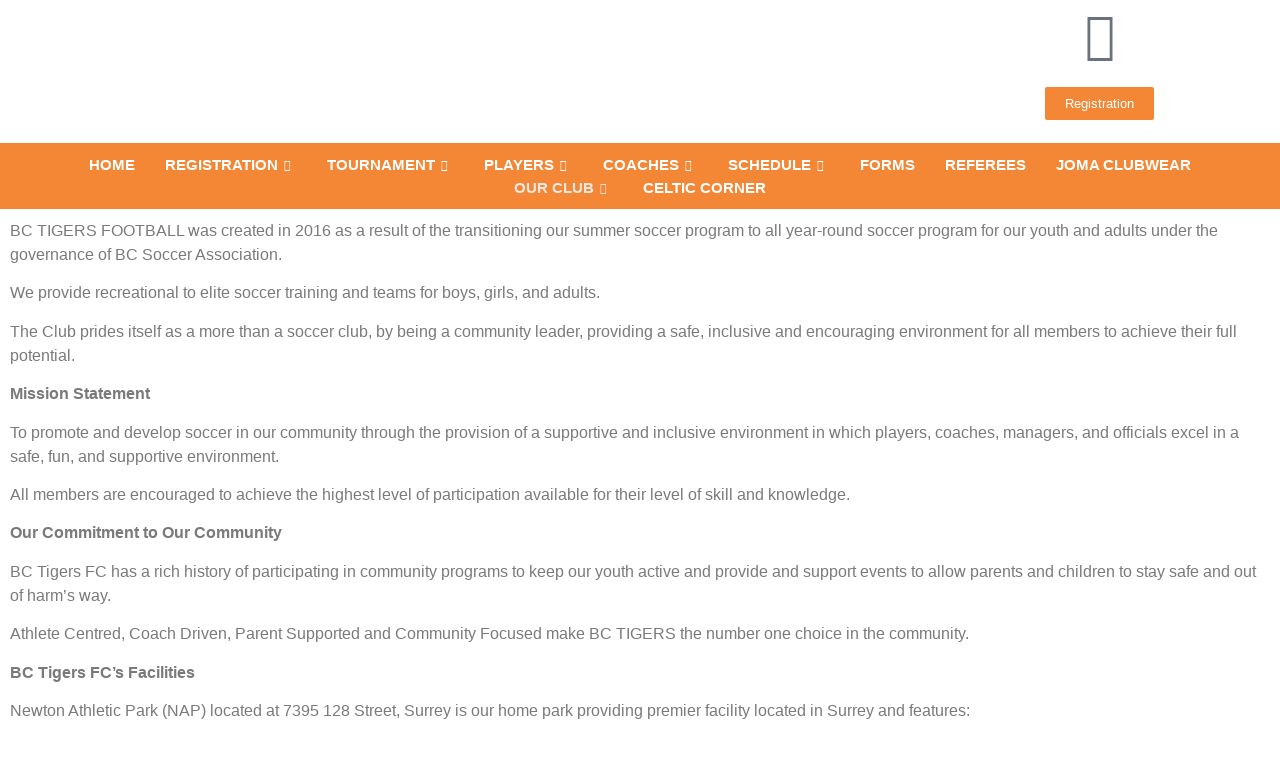

--- FILE ---
content_type: text/html; charset=UTF-8
request_url: https://bctigers.com/who-we-are/
body_size: 34221
content:
<!doctype html>
<html lang="en-US">
<head><meta charset="UTF-8"><script>if(navigator.userAgent.match(/MSIE|Internet Explorer/i)||navigator.userAgent.match(/Trident\/7\..*?rv:11/i)){var href=document.location.href;if(!href.match(/[?&]nowprocket/)){if(href.indexOf("?")==-1){if(href.indexOf("#")==-1){document.location.href=href+"?nowprocket=1"}else{document.location.href=href.replace("#","?nowprocket=1#")}}else{if(href.indexOf("#")==-1){document.location.href=href+"&nowprocket=1"}else{document.location.href=href.replace("#","&nowprocket=1#")}}}}</script><script>class RocketLazyLoadScripts{constructor(){this.v="1.2.3",this.triggerEvents=["keydown","mousedown","mousemove","touchmove","touchstart","touchend","wheel"],this.userEventHandler=this._triggerListener.bind(this),this.touchStartHandler=this._onTouchStart.bind(this),this.touchMoveHandler=this._onTouchMove.bind(this),this.touchEndHandler=this._onTouchEnd.bind(this),this.clickHandler=this._onClick.bind(this),this.interceptedClicks=[],window.addEventListener("pageshow",t=>{this.persisted=t.persisted}),window.addEventListener("DOMContentLoaded",()=>{this._preconnect3rdParties()}),this.delayedScripts={normal:[],async:[],defer:[]},this.trash=[],this.allJQueries=[]}_addUserInteractionListener(t){if(document.hidden){t._triggerListener();return}this.triggerEvents.forEach(e=>window.addEventListener(e,t.userEventHandler,{passive:!0})),window.addEventListener("touchstart",t.touchStartHandler,{passive:!0}),window.addEventListener("mousedown",t.touchStartHandler),document.addEventListener("visibilitychange",t.userEventHandler)}_removeUserInteractionListener(){this.triggerEvents.forEach(t=>window.removeEventListener(t,this.userEventHandler,{passive:!0})),document.removeEventListener("visibilitychange",this.userEventHandler)}_onTouchStart(t){"HTML"!==t.target.tagName&&(window.addEventListener("touchend",this.touchEndHandler),window.addEventListener("mouseup",this.touchEndHandler),window.addEventListener("touchmove",this.touchMoveHandler,{passive:!0}),window.addEventListener("mousemove",this.touchMoveHandler),t.target.addEventListener("click",this.clickHandler),this._renameDOMAttribute(t.target,"onclick","rocket-onclick"),this._pendingClickStarted())}_onTouchMove(t){window.removeEventListener("touchend",this.touchEndHandler),window.removeEventListener("mouseup",this.touchEndHandler),window.removeEventListener("touchmove",this.touchMoveHandler,{passive:!0}),window.removeEventListener("mousemove",this.touchMoveHandler),t.target.removeEventListener("click",this.clickHandler),this._renameDOMAttribute(t.target,"rocket-onclick","onclick"),this._pendingClickFinished()}_onTouchEnd(t){window.removeEventListener("touchend",this.touchEndHandler),window.removeEventListener("mouseup",this.touchEndHandler),window.removeEventListener("touchmove",this.touchMoveHandler,{passive:!0}),window.removeEventListener("mousemove",this.touchMoveHandler)}_onClick(t){t.target.removeEventListener("click",this.clickHandler),this._renameDOMAttribute(t.target,"rocket-onclick","onclick"),this.interceptedClicks.push(t),t.preventDefault(),t.stopPropagation(),t.stopImmediatePropagation(),this._pendingClickFinished()}_replayClicks(){window.removeEventListener("touchstart",this.touchStartHandler,{passive:!0}),window.removeEventListener("mousedown",this.touchStartHandler),this.interceptedClicks.forEach(t=>{t.target.dispatchEvent(new MouseEvent("click",{view:t.view,bubbles:!0,cancelable:!0}))})}_waitForPendingClicks(){return new Promise(t=>{this._isClickPending?this._pendingClickFinished=t:t()})}_pendingClickStarted(){this._isClickPending=!0}_pendingClickFinished(){this._isClickPending=!1}_renameDOMAttribute(t,e,r){t.hasAttribute&&t.hasAttribute(e)&&(event.target.setAttribute(r,event.target.getAttribute(e)),event.target.removeAttribute(e))}_triggerListener(){this._removeUserInteractionListener(this),"loading"===document.readyState?document.addEventListener("DOMContentLoaded",this._loadEverythingNow.bind(this)):this._loadEverythingNow()}_preconnect3rdParties(){let t=[];document.querySelectorAll("script[type=rocketlazyloadscript]").forEach(e=>{if(e.hasAttribute("src")){let r=new URL(e.src).origin;r!==location.origin&&t.push({src:r,crossOrigin:e.crossOrigin||"module"===e.getAttribute("data-rocket-type")})}}),t=[...new Map(t.map(t=>[JSON.stringify(t),t])).values()],this._batchInjectResourceHints(t,"preconnect")}async _loadEverythingNow(){this.lastBreath=Date.now(),this._delayEventListeners(this),this._delayJQueryReady(this),this._handleDocumentWrite(),this._registerAllDelayedScripts(),this._preloadAllScripts(),await this._loadScriptsFromList(this.delayedScripts.normal),await this._loadScriptsFromList(this.delayedScripts.defer),await this._loadScriptsFromList(this.delayedScripts.async);try{await this._triggerDOMContentLoaded(),await this._triggerWindowLoad()}catch(t){console.error(t)}window.dispatchEvent(new Event("rocket-allScriptsLoaded")),this._waitForPendingClicks().then(()=>{this._replayClicks()}),this._emptyTrash()}_registerAllDelayedScripts(){document.querySelectorAll("script[type=rocketlazyloadscript]").forEach(t=>{t.hasAttribute("data-rocket-src")?t.hasAttribute("async")&&!1!==t.async?this.delayedScripts.async.push(t):t.hasAttribute("defer")&&!1!==t.defer||"module"===t.getAttribute("data-rocket-type")?this.delayedScripts.defer.push(t):this.delayedScripts.normal.push(t):this.delayedScripts.normal.push(t)})}async _transformScript(t){return new Promise((await this._littleBreath(),navigator.userAgent.indexOf("Firefox/")>0||""===navigator.vendor)?e=>{let r=document.createElement("script");[...t.attributes].forEach(t=>{let e=t.nodeName;"type"!==e&&("data-rocket-type"===e&&(e="type"),"data-rocket-src"===e&&(e="src"),r.setAttribute(e,t.nodeValue))}),t.text&&(r.text=t.text),r.hasAttribute("src")?(r.addEventListener("load",e),r.addEventListener("error",e)):(r.text=t.text,e());try{t.parentNode.replaceChild(r,t)}catch(i){e()}}:async e=>{function r(){t.setAttribute("data-rocket-status","failed"),e()}try{let i=t.getAttribute("data-rocket-type"),n=t.getAttribute("data-rocket-src");t.text,i?(t.type=i,t.removeAttribute("data-rocket-type")):t.removeAttribute("type"),t.addEventListener("load",function r(){t.setAttribute("data-rocket-status","executed"),e()}),t.addEventListener("error",r),n?(t.removeAttribute("data-rocket-src"),t.src=n):t.src="data:text/javascript;base64,"+window.btoa(unescape(encodeURIComponent(t.text)))}catch(s){r()}})}async _loadScriptsFromList(t){let e=t.shift();return e&&e.isConnected?(await this._transformScript(e),this._loadScriptsFromList(t)):Promise.resolve()}_preloadAllScripts(){this._batchInjectResourceHints([...this.delayedScripts.normal,...this.delayedScripts.defer,...this.delayedScripts.async],"preload")}_batchInjectResourceHints(t,e){var r=document.createDocumentFragment();t.forEach(t=>{let i=t.getAttribute&&t.getAttribute("data-rocket-src")||t.src;if(i){let n=document.createElement("link");n.href=i,n.rel=e,"preconnect"!==e&&(n.as="script"),t.getAttribute&&"module"===t.getAttribute("data-rocket-type")&&(n.crossOrigin=!0),t.crossOrigin&&(n.crossOrigin=t.crossOrigin),t.integrity&&(n.integrity=t.integrity),r.appendChild(n),this.trash.push(n)}}),document.head.appendChild(r)}_delayEventListeners(t){let e={};function r(t,r){!function t(r){!e[r]&&(e[r]={originalFunctions:{add:r.addEventListener,remove:r.removeEventListener},eventsToRewrite:[]},r.addEventListener=function(){arguments[0]=i(arguments[0]),e[r].originalFunctions.add.apply(r,arguments)},r.removeEventListener=function(){arguments[0]=i(arguments[0]),e[r].originalFunctions.remove.apply(r,arguments)});function i(t){return e[r].eventsToRewrite.indexOf(t)>=0?"rocket-"+t:t}}(t),e[t].eventsToRewrite.push(r)}function i(t,e){let r=t[e];Object.defineProperty(t,e,{get:()=>r||function(){},set(i){t["rocket"+e]=r=i}})}r(document,"DOMContentLoaded"),r(window,"DOMContentLoaded"),r(window,"load"),r(window,"pageshow"),r(document,"readystatechange"),i(document,"onreadystatechange"),i(window,"onload"),i(window,"onpageshow")}_delayJQueryReady(t){let e;function r(r){if(r&&r.fn&&!t.allJQueries.includes(r)){r.fn.ready=r.fn.init.prototype.ready=function(e){return t.domReadyFired?e.bind(document)(r):document.addEventListener("rocket-DOMContentLoaded",()=>e.bind(document)(r)),r([])};let i=r.fn.on;r.fn.on=r.fn.init.prototype.on=function(){if(this[0]===window){function t(t){return t.split(" ").map(t=>"load"===t||0===t.indexOf("load.")?"rocket-jquery-load":t).join(" ")}"string"==typeof arguments[0]||arguments[0]instanceof String?arguments[0]=t(arguments[0]):"object"==typeof arguments[0]&&Object.keys(arguments[0]).forEach(e=>{let r=arguments[0][e];delete arguments[0][e],arguments[0][t(e)]=r})}return i.apply(this,arguments),this},t.allJQueries.push(r)}e=r}r(window.jQuery),Object.defineProperty(window,"jQuery",{get:()=>e,set(t){r(t)}})}async _triggerDOMContentLoaded(){this.domReadyFired=!0,await this._littleBreath(),document.dispatchEvent(new Event("rocket-DOMContentLoaded")),await this._littleBreath(),window.dispatchEvent(new Event("rocket-DOMContentLoaded")),await this._littleBreath(),document.dispatchEvent(new Event("rocket-readystatechange")),await this._littleBreath(),document.rocketonreadystatechange&&document.rocketonreadystatechange()}async _triggerWindowLoad(){await this._littleBreath(),window.dispatchEvent(new Event("rocket-load")),await this._littleBreath(),window.rocketonload&&window.rocketonload(),await this._littleBreath(),this.allJQueries.forEach(t=>t(window).trigger("rocket-jquery-load")),await this._littleBreath();let t=new Event("rocket-pageshow");t.persisted=this.persisted,window.dispatchEvent(t),await this._littleBreath(),window.rocketonpageshow&&window.rocketonpageshow({persisted:this.persisted})}_handleDocumentWrite(){let t=new Map;document.write=document.writeln=function(e){let r=document.currentScript;r||console.error("WPRocket unable to document.write this: "+e);let i=document.createRange(),n=r.parentElement,s=t.get(r);void 0===s&&(s=r.nextSibling,t.set(r,s));let a=document.createDocumentFragment();i.setStart(a,0),a.appendChild(i.createContextualFragment(e)),n.insertBefore(a,s)}}async _littleBreath(){Date.now()-this.lastBreath>45&&(await this._requestAnimFrame(),this.lastBreath=Date.now())}async _requestAnimFrame(){return document.hidden?new Promise(t=>setTimeout(t)):new Promise(t=>requestAnimationFrame(t))}_emptyTrash(){this.trash.forEach(t=>t.remove())}static run(){let t=new RocketLazyLoadScripts;t._addUserInteractionListener(t)}}RocketLazyLoadScripts.run();</script>
	
	<meta name="viewport" content="width=device-width, initial-scale=1">
	<link rel="profile" href="https://gmpg.org/xfn/11">
	<meta name='robots' content='index, follow, max-image-preview:large, max-snippet:-1, max-video-preview:-1' />

		<!-- Meta Tag Manager -->
		<meta name="viewport" content="width=device-width, initial-scale=1" />
		<!-- / Meta Tag Manager -->

	<!-- This site is optimized with the Yoast SEO plugin v26.8 - https://yoast.com/product/yoast-seo-wordpress/ -->
	<title>Who We Are - BC Tigers</title>
	<link rel="canonical" href="https://bctigers.com/who-we-are/" />
	<meta property="og:locale" content="en_US" />
	<meta property="og:type" content="article" />
	<meta property="og:title" content="Who We Are - BC Tigers" />
	<meta property="og:description" content="BC TIGERS FOOTBALL was created in 2016 as a result of the transitioning our summer soccer program to all year-round soccer program for our youth and adults under the governance of BC Soccer Association. We provide recreational to elite soccer training and teams for boys, girls, and adults.&nbsp; The Club prides itself as a more [&hellip;]" />
	<meta property="og:url" content="https://bctigers.com/who-we-are/" />
	<meta property="og:site_name" content="BC Tigers" />
	<meta property="article:publisher" content="https://www.facebook.com/BCTSOCCER/?ref=bookmarks" />
	<meta property="article:modified_time" content="2023-04-05T18:36:20+00:00" />
	<meta name="twitter:card" content="summary_large_image" />
	<meta name="twitter:site" content="@BCTIGERS" />
	<meta name="twitter:label1" content="Est. reading time" />
	<meta name="twitter:data1" content="2 minutes" />
	<script type="application/ld+json" class="yoast-schema-graph">{"@context":"https://schema.org","@graph":[{"@type":"WebPage","@id":"https://bctigers.com/who-we-are/","url":"https://bctigers.com/who-we-are/","name":"Who We Are - BC Tigers","isPartOf":{"@id":"https://bctigers.com/#website"},"datePublished":"2020-01-14T18:15:51+00:00","dateModified":"2023-04-05T18:36:20+00:00","breadcrumb":{"@id":"https://bctigers.com/who-we-are/#breadcrumb"},"inLanguage":"en-US","potentialAction":[{"@type":"ReadAction","target":["https://bctigers.com/who-we-are/"]}]},{"@type":"BreadcrumbList","@id":"https://bctigers.com/who-we-are/#breadcrumb","itemListElement":[{"@type":"ListItem","position":1,"name":"Home","item":"https://bctigers.com/"},{"@type":"ListItem","position":2,"name":"Who We Are"}]},{"@type":"WebSite","@id":"https://bctigers.com/#website","url":"https://bctigers.com/","name":"BC Tigers","description":"Welcome to Tigers DEN","publisher":{"@id":"https://bctigers.com/#organization"},"potentialAction":[{"@type":"SearchAction","target":{"@type":"EntryPoint","urlTemplate":"https://bctigers.com/?s={search_term_string}"},"query-input":{"@type":"PropertyValueSpecification","valueRequired":true,"valueName":"search_term_string"}}],"inLanguage":"en-US"},{"@type":"Organization","@id":"https://bctigers.com/#organization","name":"BC Tigers Football Club","url":"https://bctigers.com/","logo":{"@type":"ImageObject","inLanguage":"en-US","@id":"https://bctigers.com/#/schema/logo/image/","url":"https://enetsolutions.ca/bctiger/wp-content/uploads/2019/11/New-Project-2.jpg","contentUrl":"https://enetsolutions.ca/bctiger/wp-content/uploads/2019/11/New-Project-2.jpg","width":1240,"height":550,"caption":"BC Tigers Football Club"},"image":{"@id":"https://bctigers.com/#/schema/logo/image/"},"sameAs":["https://www.facebook.com/BCTSOCCER/?ref=bookmarks","https://x.com/BCTIGERS"]}]}</script>
	<!-- / Yoast SEO plugin. -->


<link rel='dns-prefetch' href='//www.googletagmanager.com' />
<link rel='dns-prefetch' href='//pagead2.googlesyndication.com' />

<link rel="alternate" type="application/rss+xml" title="BC Tigers &raquo; Feed" href="https://bctigers.com/feed/" />
<link rel="alternate" type="application/rss+xml" title="BC Tigers &raquo; Comments Feed" href="https://bctigers.com/comments/feed/" />
<style id='wp-img-auto-sizes-contain-inline-css'>
img:is([sizes=auto i],[sizes^="auto," i]){contain-intrinsic-size:3000px 1500px}
/*# sourceURL=wp-img-auto-sizes-contain-inline-css */
</style>
<link rel='stylesheet' id='elementor-frontend-css' href='https://bctigers.com/wp-content/plugins/elementor/assets/css/frontend.min.css?ver=3.34.1' media='all' />
<link rel='stylesheet' id='elementor-post-1695-css' href='https://bctigers.com/wp-content/uploads/elementor/css/post-1695.css?ver=1768928281' media='all' />
<link data-minify="1" rel='stylesheet' id='bdt-uikit-css' href='https://bctigers.com/wp-content/cache/min/1/wp-content/plugins/bdthemes-element-pack/assets/css/bdt-uikit.css?ver=1768928448' media='all' />
<link data-minify="1" rel='stylesheet' id='ep-helper-css' href='https://bctigers.com/wp-content/cache/min/1/wp-content/plugins/bdthemes-element-pack/assets/css/ep-helper.css?ver=1768928448' media='all' />
<link data-minify="1" rel='stylesheet' id='embedpress-css-css' href='https://bctigers.com/wp-content/cache/min/1/wp-content/plugins/embedpress/assets/css/embedpress.css?ver=1768928448' media='all' />
<link data-minify="1" rel='stylesheet' id='embedpress-blocks-style-css' href='https://bctigers.com/wp-content/cache/min/1/wp-content/plugins/embedpress/assets/css/blocks.build.css?ver=1768928448' media='all' />
<link data-minify="1" rel='stylesheet' id='embedpress-lazy-load-css-css' href='https://bctigers.com/wp-content/cache/min/1/wp-content/plugins/embedpress/assets/css/lazy-load.css?ver=1768928448' media='all' />
<style id='wp-emoji-styles-inline-css'>

	img.wp-smiley, img.emoji {
		display: inline !important;
		border: none !important;
		box-shadow: none !important;
		height: 1em !important;
		width: 1em !important;
		margin: 0 0.07em !important;
		vertical-align: -0.1em !important;
		background: none !important;
		padding: 0 !important;
	}
/*# sourceURL=wp-emoji-styles-inline-css */
</style>
<link rel='stylesheet' id='wp-block-library-css' href='https://bctigers.com/wp-includes/css/dist/block-library/style.min.css?ver=6.9' media='all' />
<style id='global-styles-inline-css'>
:root{--wp--preset--aspect-ratio--square: 1;--wp--preset--aspect-ratio--4-3: 4/3;--wp--preset--aspect-ratio--3-4: 3/4;--wp--preset--aspect-ratio--3-2: 3/2;--wp--preset--aspect-ratio--2-3: 2/3;--wp--preset--aspect-ratio--16-9: 16/9;--wp--preset--aspect-ratio--9-16: 9/16;--wp--preset--color--black: #000000;--wp--preset--color--cyan-bluish-gray: #abb8c3;--wp--preset--color--white: #ffffff;--wp--preset--color--pale-pink: #f78da7;--wp--preset--color--vivid-red: #cf2e2e;--wp--preset--color--luminous-vivid-orange: #ff6900;--wp--preset--color--luminous-vivid-amber: #fcb900;--wp--preset--color--light-green-cyan: #7bdcb5;--wp--preset--color--vivid-green-cyan: #00d084;--wp--preset--color--pale-cyan-blue: #8ed1fc;--wp--preset--color--vivid-cyan-blue: #0693e3;--wp--preset--color--vivid-purple: #9b51e0;--wp--preset--gradient--vivid-cyan-blue-to-vivid-purple: linear-gradient(135deg,rgb(6,147,227) 0%,rgb(155,81,224) 100%);--wp--preset--gradient--light-green-cyan-to-vivid-green-cyan: linear-gradient(135deg,rgb(122,220,180) 0%,rgb(0,208,130) 100%);--wp--preset--gradient--luminous-vivid-amber-to-luminous-vivid-orange: linear-gradient(135deg,rgb(252,185,0) 0%,rgb(255,105,0) 100%);--wp--preset--gradient--luminous-vivid-orange-to-vivid-red: linear-gradient(135deg,rgb(255,105,0) 0%,rgb(207,46,46) 100%);--wp--preset--gradient--very-light-gray-to-cyan-bluish-gray: linear-gradient(135deg,rgb(238,238,238) 0%,rgb(169,184,195) 100%);--wp--preset--gradient--cool-to-warm-spectrum: linear-gradient(135deg,rgb(74,234,220) 0%,rgb(151,120,209) 20%,rgb(207,42,186) 40%,rgb(238,44,130) 60%,rgb(251,105,98) 80%,rgb(254,248,76) 100%);--wp--preset--gradient--blush-light-purple: linear-gradient(135deg,rgb(255,206,236) 0%,rgb(152,150,240) 100%);--wp--preset--gradient--blush-bordeaux: linear-gradient(135deg,rgb(254,205,165) 0%,rgb(254,45,45) 50%,rgb(107,0,62) 100%);--wp--preset--gradient--luminous-dusk: linear-gradient(135deg,rgb(255,203,112) 0%,rgb(199,81,192) 50%,rgb(65,88,208) 100%);--wp--preset--gradient--pale-ocean: linear-gradient(135deg,rgb(255,245,203) 0%,rgb(182,227,212) 50%,rgb(51,167,181) 100%);--wp--preset--gradient--electric-grass: linear-gradient(135deg,rgb(202,248,128) 0%,rgb(113,206,126) 100%);--wp--preset--gradient--midnight: linear-gradient(135deg,rgb(2,3,129) 0%,rgb(40,116,252) 100%);--wp--preset--font-size--small: 13px;--wp--preset--font-size--medium: 20px;--wp--preset--font-size--large: 36px;--wp--preset--font-size--x-large: 42px;--wp--preset--spacing--20: 0.44rem;--wp--preset--spacing--30: 0.67rem;--wp--preset--spacing--40: 1rem;--wp--preset--spacing--50: 1.5rem;--wp--preset--spacing--60: 2.25rem;--wp--preset--spacing--70: 3.38rem;--wp--preset--spacing--80: 5.06rem;--wp--preset--shadow--natural: 6px 6px 9px rgba(0, 0, 0, 0.2);--wp--preset--shadow--deep: 12px 12px 50px rgba(0, 0, 0, 0.4);--wp--preset--shadow--sharp: 6px 6px 0px rgba(0, 0, 0, 0.2);--wp--preset--shadow--outlined: 6px 6px 0px -3px rgb(255, 255, 255), 6px 6px rgb(0, 0, 0);--wp--preset--shadow--crisp: 6px 6px 0px rgb(0, 0, 0);}:root { --wp--style--global--content-size: 800px;--wp--style--global--wide-size: 1200px; }:where(body) { margin: 0; }.wp-site-blocks > .alignleft { float: left; margin-right: 2em; }.wp-site-blocks > .alignright { float: right; margin-left: 2em; }.wp-site-blocks > .aligncenter { justify-content: center; margin-left: auto; margin-right: auto; }:where(.wp-site-blocks) > * { margin-block-start: 24px; margin-block-end: 0; }:where(.wp-site-blocks) > :first-child { margin-block-start: 0; }:where(.wp-site-blocks) > :last-child { margin-block-end: 0; }:root { --wp--style--block-gap: 24px; }:root :where(.is-layout-flow) > :first-child{margin-block-start: 0;}:root :where(.is-layout-flow) > :last-child{margin-block-end: 0;}:root :where(.is-layout-flow) > *{margin-block-start: 24px;margin-block-end: 0;}:root :where(.is-layout-constrained) > :first-child{margin-block-start: 0;}:root :where(.is-layout-constrained) > :last-child{margin-block-end: 0;}:root :where(.is-layout-constrained) > *{margin-block-start: 24px;margin-block-end: 0;}:root :where(.is-layout-flex){gap: 24px;}:root :where(.is-layout-grid){gap: 24px;}.is-layout-flow > .alignleft{float: left;margin-inline-start: 0;margin-inline-end: 2em;}.is-layout-flow > .alignright{float: right;margin-inline-start: 2em;margin-inline-end: 0;}.is-layout-flow > .aligncenter{margin-left: auto !important;margin-right: auto !important;}.is-layout-constrained > .alignleft{float: left;margin-inline-start: 0;margin-inline-end: 2em;}.is-layout-constrained > .alignright{float: right;margin-inline-start: 2em;margin-inline-end: 0;}.is-layout-constrained > .aligncenter{margin-left: auto !important;margin-right: auto !important;}.is-layout-constrained > :where(:not(.alignleft):not(.alignright):not(.alignfull)){max-width: var(--wp--style--global--content-size);margin-left: auto !important;margin-right: auto !important;}.is-layout-constrained > .alignwide{max-width: var(--wp--style--global--wide-size);}body .is-layout-flex{display: flex;}.is-layout-flex{flex-wrap: wrap;align-items: center;}.is-layout-flex > :is(*, div){margin: 0;}body .is-layout-grid{display: grid;}.is-layout-grid > :is(*, div){margin: 0;}body{padding-top: 0px;padding-right: 0px;padding-bottom: 0px;padding-left: 0px;}a:where(:not(.wp-element-button)){text-decoration: underline;}:root :where(.wp-element-button, .wp-block-button__link){background-color: #32373c;border-width: 0;color: #fff;font-family: inherit;font-size: inherit;font-style: inherit;font-weight: inherit;letter-spacing: inherit;line-height: inherit;padding-top: calc(0.667em + 2px);padding-right: calc(1.333em + 2px);padding-bottom: calc(0.667em + 2px);padding-left: calc(1.333em + 2px);text-decoration: none;text-transform: inherit;}.has-black-color{color: var(--wp--preset--color--black) !important;}.has-cyan-bluish-gray-color{color: var(--wp--preset--color--cyan-bluish-gray) !important;}.has-white-color{color: var(--wp--preset--color--white) !important;}.has-pale-pink-color{color: var(--wp--preset--color--pale-pink) !important;}.has-vivid-red-color{color: var(--wp--preset--color--vivid-red) !important;}.has-luminous-vivid-orange-color{color: var(--wp--preset--color--luminous-vivid-orange) !important;}.has-luminous-vivid-amber-color{color: var(--wp--preset--color--luminous-vivid-amber) !important;}.has-light-green-cyan-color{color: var(--wp--preset--color--light-green-cyan) !important;}.has-vivid-green-cyan-color{color: var(--wp--preset--color--vivid-green-cyan) !important;}.has-pale-cyan-blue-color{color: var(--wp--preset--color--pale-cyan-blue) !important;}.has-vivid-cyan-blue-color{color: var(--wp--preset--color--vivid-cyan-blue) !important;}.has-vivid-purple-color{color: var(--wp--preset--color--vivid-purple) !important;}.has-black-background-color{background-color: var(--wp--preset--color--black) !important;}.has-cyan-bluish-gray-background-color{background-color: var(--wp--preset--color--cyan-bluish-gray) !important;}.has-white-background-color{background-color: var(--wp--preset--color--white) !important;}.has-pale-pink-background-color{background-color: var(--wp--preset--color--pale-pink) !important;}.has-vivid-red-background-color{background-color: var(--wp--preset--color--vivid-red) !important;}.has-luminous-vivid-orange-background-color{background-color: var(--wp--preset--color--luminous-vivid-orange) !important;}.has-luminous-vivid-amber-background-color{background-color: var(--wp--preset--color--luminous-vivid-amber) !important;}.has-light-green-cyan-background-color{background-color: var(--wp--preset--color--light-green-cyan) !important;}.has-vivid-green-cyan-background-color{background-color: var(--wp--preset--color--vivid-green-cyan) !important;}.has-pale-cyan-blue-background-color{background-color: var(--wp--preset--color--pale-cyan-blue) !important;}.has-vivid-cyan-blue-background-color{background-color: var(--wp--preset--color--vivid-cyan-blue) !important;}.has-vivid-purple-background-color{background-color: var(--wp--preset--color--vivid-purple) !important;}.has-black-border-color{border-color: var(--wp--preset--color--black) !important;}.has-cyan-bluish-gray-border-color{border-color: var(--wp--preset--color--cyan-bluish-gray) !important;}.has-white-border-color{border-color: var(--wp--preset--color--white) !important;}.has-pale-pink-border-color{border-color: var(--wp--preset--color--pale-pink) !important;}.has-vivid-red-border-color{border-color: var(--wp--preset--color--vivid-red) !important;}.has-luminous-vivid-orange-border-color{border-color: var(--wp--preset--color--luminous-vivid-orange) !important;}.has-luminous-vivid-amber-border-color{border-color: var(--wp--preset--color--luminous-vivid-amber) !important;}.has-light-green-cyan-border-color{border-color: var(--wp--preset--color--light-green-cyan) !important;}.has-vivid-green-cyan-border-color{border-color: var(--wp--preset--color--vivid-green-cyan) !important;}.has-pale-cyan-blue-border-color{border-color: var(--wp--preset--color--pale-cyan-blue) !important;}.has-vivid-cyan-blue-border-color{border-color: var(--wp--preset--color--vivid-cyan-blue) !important;}.has-vivid-purple-border-color{border-color: var(--wp--preset--color--vivid-purple) !important;}.has-vivid-cyan-blue-to-vivid-purple-gradient-background{background: var(--wp--preset--gradient--vivid-cyan-blue-to-vivid-purple) !important;}.has-light-green-cyan-to-vivid-green-cyan-gradient-background{background: var(--wp--preset--gradient--light-green-cyan-to-vivid-green-cyan) !important;}.has-luminous-vivid-amber-to-luminous-vivid-orange-gradient-background{background: var(--wp--preset--gradient--luminous-vivid-amber-to-luminous-vivid-orange) !important;}.has-luminous-vivid-orange-to-vivid-red-gradient-background{background: var(--wp--preset--gradient--luminous-vivid-orange-to-vivid-red) !important;}.has-very-light-gray-to-cyan-bluish-gray-gradient-background{background: var(--wp--preset--gradient--very-light-gray-to-cyan-bluish-gray) !important;}.has-cool-to-warm-spectrum-gradient-background{background: var(--wp--preset--gradient--cool-to-warm-spectrum) !important;}.has-blush-light-purple-gradient-background{background: var(--wp--preset--gradient--blush-light-purple) !important;}.has-blush-bordeaux-gradient-background{background: var(--wp--preset--gradient--blush-bordeaux) !important;}.has-luminous-dusk-gradient-background{background: var(--wp--preset--gradient--luminous-dusk) !important;}.has-pale-ocean-gradient-background{background: var(--wp--preset--gradient--pale-ocean) !important;}.has-electric-grass-gradient-background{background: var(--wp--preset--gradient--electric-grass) !important;}.has-midnight-gradient-background{background: var(--wp--preset--gradient--midnight) !important;}.has-small-font-size{font-size: var(--wp--preset--font-size--small) !important;}.has-medium-font-size{font-size: var(--wp--preset--font-size--medium) !important;}.has-large-font-size{font-size: var(--wp--preset--font-size--large) !important;}.has-x-large-font-size{font-size: var(--wp--preset--font-size--x-large) !important;}
:root :where(.wp-block-pullquote){font-size: 1.5em;line-height: 1.6;}
/*# sourceURL=global-styles-inline-css */
</style>
<link data-minify="1" rel='stylesheet' id='theme.css-css' href='https://bctigers.com/wp-content/cache/min/1/wp-content/plugins/popup-builder/public/css/theme.css?ver=1768928448' media='all' />
<link data-minify="1" rel='stylesheet' id='xs-front-style-css' href='https://bctigers.com/wp-content/cache/min/1/wp-content/plugins/wp-social/assets/css/frontend.css?ver=1768928448' media='all' />
<link data-minify="1" rel='stylesheet' id='xs_login_font_login_css-css' href='https://bctigers.com/wp-content/cache/min/1/wp-content/plugins/wp-social/assets/css/font-icon.css?ver=1768928448' media='all' />
<link data-minify="1" rel='stylesheet' id='hello-elementor-css' href='https://bctigers.com/wp-content/cache/min/1/wp-content/themes/hello-elementor/assets/css/reset.css?ver=1768928448' media='all' />
<link data-minify="1" rel='stylesheet' id='hello-elementor-theme-style-css' href='https://bctigers.com/wp-content/cache/min/1/wp-content/themes/hello-elementor/assets/css/theme.css?ver=1768928448' media='all' />
<link data-minify="1" rel='stylesheet' id='hello-elementor-header-footer-css' href='https://bctigers.com/wp-content/cache/min/1/wp-content/themes/hello-elementor/assets/css/header-footer.css?ver=1768928448' media='all' />
<link data-minify="1" rel='stylesheet' id='elementor-icons-css' href='https://bctigers.com/wp-content/cache/min/1/wp-content/plugins/elementor/assets/lib/eicons/css/elementor-icons.min.css?ver=1768928448' media='all' />
<link rel='stylesheet' id='elementor-post-1447-css' href='https://bctigers.com/wp-content/uploads/elementor/css/post-1447.css?ver=1768928282' media='all' />
<link rel='stylesheet' id='elementor-pro-css' href='https://bctigers.com/wp-content/plugins/elementor-pro/assets/css/frontend.min.css?ver=3.21.3' media='all' />
<link rel='stylesheet' id='elementor-post-589-css' href='https://bctigers.com/wp-content/uploads/elementor/css/post-589.css?ver=1769015843' media='all' />
<link rel='stylesheet' id='elementor-post-4986-css' href='https://bctigers.com/wp-content/uploads/elementor/css/post-4986.css?ver=1768928282' media='all' />
<link data-minify="1" rel='stylesheet' id='elementskit-parallax-style-css' href='https://bctigers.com/wp-content/cache/min/1/wp-content/plugins/elementskit/modules/parallax/assets/css/style.css?ver=1768928448' media='all' />
<link data-minify="1" rel='stylesheet' id='tablepress-default-css' href='https://bctigers.com/wp-content/cache/min/1/wp-content/plugins/tablepress/css/build/default.css?ver=1768928448' media='all' />
<link data-minify="1" rel='stylesheet' id='video-js-css' href='https://bctigers.com/wp-content/cache/min/1/wp-content/plugins/video-embed-thumbnail-generator/video-js/video-js.min.css?ver=1768928448' media='all' />
<link data-minify="1" rel='stylesheet' id='video-js-kg-skin-css' href='https://bctigers.com/wp-content/cache/min/1/wp-content/plugins/video-embed-thumbnail-generator/video-js/kg-video-js-skin.css?ver=1768928448' media='all' />
<link data-minify="1" rel='stylesheet' id='kgvid_video_styles-css' href='https://bctigers.com/wp-content/cache/min/1/wp-content/plugins/video-embed-thumbnail-generator/src/public/css/videopack-styles.css?ver=1768928448' media='all' />
<link data-minify="1" rel='stylesheet' id='dashicons-css' href='https://bctigers.com/wp-content/cache/min/1/wp-includes/css/dashicons.min.css?ver=1768928448' media='all' />
<link data-minify="1" rel='stylesheet' id='ekit-widget-styles-css' href='https://bctigers.com/wp-content/cache/min/1/wp-content/plugins/elementskit-lite/widgets/init/assets/css/widget-styles.css?ver=1768928448' media='all' />
<link data-minify="1" rel='stylesheet' id='ekit-widget-styles-pro-css' href='https://bctigers.com/wp-content/cache/min/1/wp-content/plugins/elementskit/widgets/init/assets/css/widget-styles-pro.css?ver=1768928448' media='all' />
<link data-minify="1" rel='stylesheet' id='ekit-responsive-css' href='https://bctigers.com/wp-content/cache/min/1/wp-content/plugins/elementskit-lite/widgets/init/assets/css/responsive.css?ver=1768928448' media='all' />
<link rel='stylesheet' id='__EPYT__style-css' href='https://bctigers.com/wp-content/plugins/youtube-embed-plus/styles/ytprefs.min.css?ver=14.2.4' media='all' />
<style id='__EPYT__style-inline-css'>

                .epyt-gallery-thumb {
                        width: 33.333%;
                }
                
/*# sourceURL=__EPYT__style-inline-css */
</style>
<link rel='stylesheet' id='eael-general-css' href='https://bctigers.com/wp-content/plugins/essential-addons-for-elementor-lite/assets/front-end/css/view/general.min.css?ver=6.5.5' media='all' />
<link data-minify="1" rel='stylesheet' id='ekit-particles-css' href='https://bctigers.com/wp-content/cache/min/1/wp-content/plugins/elementskit/modules/particles/assets/css/particles.css?ver=1768928448' media='all' />
<style id='rocket-lazyload-inline-css'>
.rll-youtube-player{position:relative;padding-bottom:56.23%;height:0;overflow:hidden;max-width:100%;}.rll-youtube-player:focus-within{outline: 2px solid currentColor;outline-offset: 5px;}.rll-youtube-player iframe{position:absolute;top:0;left:0;width:100%;height:100%;z-index:100;background:0 0}.rll-youtube-player img{bottom:0;display:block;left:0;margin:auto;max-width:100%;width:100%;position:absolute;right:0;top:0;border:none;height:auto;-webkit-transition:.4s all;-moz-transition:.4s all;transition:.4s all}.rll-youtube-player img:hover{-webkit-filter:brightness(75%)}.rll-youtube-player .play{height:100%;width:100%;left:0;top:0;position:absolute;background:url(https://bctigers.com/wp-content/plugins/rocket-lazy-load/assets/img/youtube.png) no-repeat center;background-color: transparent !important;cursor:pointer;border:none;}.wp-embed-responsive .wp-has-aspect-ratio .rll-youtube-player{position:absolute;padding-bottom:0;width:100%;height:100%;top:0;bottom:0;left:0;right:0}
/*# sourceURL=rocket-lazyload-inline-css */
</style>
<link rel='stylesheet' id='chld_thm_cfg_child-css' href='https://bctigers.com/wp-content/themes/hello-elementor-child/style.css?ver=6.9' media='all' />
<link data-minify="1" rel='stylesheet' id='elementor-gf-local-roboto-css' href='https://bctigers.com/wp-content/cache/min/1/wp-content/uploads/elementor/google-fonts/css/roboto.css?ver=1768928448' media='all' />
<link data-minify="1" rel='stylesheet' id='elementor-gf-local-robotoslab-css' href='https://bctigers.com/wp-content/cache/min/1/wp-content/uploads/elementor/google-fonts/css/robotoslab.css?ver=1768928448' media='all' />
<link rel='stylesheet' id='elementor-icons-shared-0-css' href='https://bctigers.com/wp-content/plugins/elementor/assets/lib/font-awesome/css/fontawesome.min.css?ver=5.15.3' media='all' />
<link data-minify="1" rel='stylesheet' id='elementor-icons-fa-brands-css' href='https://bctigers.com/wp-content/cache/min/1/wp-content/plugins/elementor/assets/lib/font-awesome/css/brands.min.css?ver=1768928448' media='all' />
<script src="https://bctigers.com/wp-includes/js/jquery/jquery.min.js?ver=3.7.1" id="jquery-core-js"></script>
<script src="https://bctigers.com/wp-includes/js/jquery/jquery-migrate.min.js?ver=3.4.1" id="jquery-migrate-js"></script>
<script type="rocketlazyloadscript" id="Popup.js-js-before">
var sgpbPublicUrl = "https:\/\/bctigers.com\/wp-content\/plugins\/popup-builder\/public\/";
var SGPB_JS_LOCALIZATION = {"imageSupportAlertMessage":"Only image files supported","pdfSupportAlertMessage":"Only pdf files supported","areYouSure":"Are you sure?","addButtonSpinner":"L","audioSupportAlertMessage":"Only audio files supported (e.g.: mp3, wav, m4a, ogg)","publishPopupBeforeElementor":"Please, publish the popup before starting to use Elementor with it!","publishPopupBeforeDivi":"Please, publish the popup before starting to use Divi Builder with it!","closeButtonAltText":"Close"};
//# sourceURL=Popup.js-js-before
</script>
<script type="rocketlazyloadscript" data-minify="1" data-rocket-src="https://bctigers.com/wp-content/cache/min/1/wp-content/plugins/popup-builder/public/js/Popup.js?ver=1767991892" id="Popup.js-js" defer></script>
<script type="rocketlazyloadscript" data-minify="1" data-rocket-src="https://bctigers.com/wp-content/cache/min/1/wp-content/plugins/popup-builder/public/js/PopupConfig.js?ver=1767991892" id="PopupConfig.js-js" defer></script>
<script type="rocketlazyloadscript" id="PopupBuilder.js-js-before">
var SGPB_POPUP_PARAMS = {"popupTypeAgeRestriction":"ageRestriction","defaultThemeImages":{"1":"https:\/\/bctigers.com\/wp-content\/plugins\/popup-builder\/public\/img\/theme_1\/close.png","2":"https:\/\/bctigers.com\/wp-content\/plugins\/popup-builder\/public\/img\/theme_2\/close.png","3":"https:\/\/bctigers.com\/wp-content\/plugins\/popup-builder\/public\/img\/theme_3\/close.png","5":"https:\/\/bctigers.com\/wp-content\/plugins\/popup-builder\/public\/img\/theme_5\/close.png","6":"https:\/\/bctigers.com\/wp-content\/plugins\/popup-builder\/public\/img\/theme_6\/close.png"},"homePageUrl":"https:\/\/bctigers.com\/","isPreview":false,"convertedIdsReverse":[],"dontShowPopupExpireTime":365,"conditionalJsClasses":[],"disableAnalyticsGeneral":false};
var SGPB_JS_PACKAGES = {"packages":{"current":1,"free":1,"silver":2,"gold":3,"platinum":4},"extensions":{"geo-targeting":false,"advanced-closing":false}};
var SGPB_JS_PARAMS = {"ajaxUrl":"https:\/\/bctigers.com\/wp-admin\/admin-ajax.php","nonce":"ac62197690"};
//# sourceURL=PopupBuilder.js-js-before
</script>
<script type="rocketlazyloadscript" data-minify="1" data-rocket-src="https://bctigers.com/wp-content/cache/min/1/wp-content/plugins/popup-builder/public/js/PopupBuilder.js?ver=1767991892" id="PopupBuilder.js-js" defer></script>
<script id="xs_front_main_js-js-extra">
var rest_config = {"rest_url":"https://bctigers.com/wp-json/","nonce":"f5bbd73ae6","insta_enabled":""};
//# sourceURL=xs_front_main_js-js-extra
</script>
<script type="rocketlazyloadscript" data-minify="1" data-rocket-src="https://bctigers.com/wp-content/cache/min/1/wp-content/plugins/wp-social/assets/js/front-main.js?ver=1767991892" id="xs_front_main_js-js" defer></script>
<script id="xs_social_custom-js-extra">
var rest_api_conf = {"siteurl":"https://bctigers.com","nonce":"f5bbd73ae6","root":"https://bctigers.com/wp-json/"};
var wsluFrontObj = {"resturl":"https://bctigers.com/wp-json/","rest_nonce":"f5bbd73ae6"};
//# sourceURL=xs_social_custom-js-extra
</script>
<script type="rocketlazyloadscript" data-minify="1" data-rocket-src="https://bctigers.com/wp-content/cache/min/1/wp-content/plugins/wp-social/assets/js/social-front.js?ver=1767991892" id="xs_social_custom-js" defer></script>
<script data-minify="1" src="https://bctigers.com/wp-content/cache/min/1/wp-content/plugins/elementskit/modules/parallax/assets/js/jarallax.js?ver=1767991892" id="jarallax-js" defer></script>

<!-- Google tag (gtag.js) snippet added by Site Kit -->
<!-- Google Analytics snippet added by Site Kit -->
<script src="https://www.googletagmanager.com/gtag/js?id=GT-MQD95SS" id="google_gtagjs-js" async></script>
<script id="google_gtagjs-js-after">
window.dataLayer = window.dataLayer || [];function gtag(){dataLayer.push(arguments);}
gtag("set","linker",{"domains":["bctigers.com"]});
gtag("js", new Date());
gtag("set", "developer_id.dZTNiMT", true);
gtag("config", "GT-MQD95SS");
//# sourceURL=google_gtagjs-js-after
</script>
<script id="__ytprefs__-js-extra">
var _EPYT_ = {"ajaxurl":"https://bctigers.com/wp-admin/admin-ajax.php","security":"7493b59875","gallery_scrolloffset":"20","eppathtoscripts":"https://bctigers.com/wp-content/plugins/youtube-embed-plus/scripts/","eppath":"https://bctigers.com/wp-content/plugins/youtube-embed-plus/","epresponsiveselector":"[\"iframe.__youtube_prefs_widget__\"]","epdovol":"1","version":"14.2.4","evselector":"iframe.__youtube_prefs__[src], iframe[src*=\"youtube.com/embed/\"], iframe[src*=\"youtube-nocookie.com/embed/\"]","ajax_compat":"","maxres_facade":"eager","ytapi_load":"light","pause_others":"","stopMobileBuffer":"1","facade_mode":"","not_live_on_channel":""};
//# sourceURL=__ytprefs__-js-extra
</script>
<script type="rocketlazyloadscript" data-rocket-src="https://bctigers.com/wp-content/plugins/youtube-embed-plus/scripts/ytprefs.min.js?ver=14.2.4" id="__ytprefs__-js" defer></script>
<link rel="https://api.w.org/" href="https://bctigers.com/wp-json/" /><link rel="alternate" title="JSON" type="application/json" href="https://bctigers.com/wp-json/wp/v2/pages/589" /><link rel="EditURI" type="application/rsd+xml" title="RSD" href="https://bctigers.com/xmlrpc.php?rsd" />
<link rel='shortlink' href='https://bctigers.com/?p=589' />
<style id="essential-blocks-global-styles">
            :root {
                --eb-global-primary-color: #101828;
--eb-global-secondary-color: #475467;
--eb-global-tertiary-color: #98A2B3;
--eb-global-text-color: #475467;
--eb-global-heading-color: #1D2939;
--eb-global-link-color: #444CE7;
--eb-global-background-color: #F9FAFB;
--eb-global-button-text-color: #FFFFFF;
--eb-global-button-background-color: #101828;
--eb-gradient-primary-color: linear-gradient(90deg, hsla(259, 84%, 78%, 1) 0%, hsla(206, 67%, 75%, 1) 100%);
--eb-gradient-secondary-color: linear-gradient(90deg, hsla(18, 76%, 85%, 1) 0%, hsla(203, 69%, 84%, 1) 100%);
--eb-gradient-tertiary-color: linear-gradient(90deg, hsla(248, 21%, 15%, 1) 0%, hsla(250, 14%, 61%, 1) 100%);
--eb-gradient-background-color: linear-gradient(90deg, rgb(250, 250, 250) 0%, rgb(233, 233, 233) 49%, rgb(244, 243, 243) 100%);

                --eb-tablet-breakpoint: 1024px;
--eb-mobile-breakpoint: 767px;

            }
            
            
        </style><meta name="generator" content="Site Kit by Google 1.170.0" /><meta name="generator" content="performance-lab 4.0.1; plugins: ">
<script type="rocketlazyloadscript">
	function expand(param) {
		param.style.display = (param.style.display == "none") ? "block" : "none";
	}
	function read_toggle(id, more, less) {
		el = document.getElementById("readlink" + id);
		el.innerHTML = (el.innerHTML == more) ? less : more;
		expand(document.getElementById("read" + id));
	}
	</script>
<!-- Google AdSense meta tags added by Site Kit -->
<meta name="google-adsense-platform-account" content="ca-host-pub-2644536267352236">
<meta name="google-adsense-platform-domain" content="sitekit.withgoogle.com">
<!-- End Google AdSense meta tags added by Site Kit -->
<meta name="generator" content="Elementor 3.34.1; features: additional_custom_breakpoints; settings: css_print_method-external, google_font-enabled, font_display-swap">

			<script type="text/javascript">
				var elementskit_module_parallax_url = "https://bctigers.com/wp-content/plugins/elementskit/modules/parallax/"
			</script>
					<style>
				.e-con.e-parent:nth-of-type(n+4):not(.e-lazyloaded):not(.e-no-lazyload),
				.e-con.e-parent:nth-of-type(n+4):not(.e-lazyloaded):not(.e-no-lazyload) * {
					background-image: none !important;
				}
				@media screen and (max-height: 1024px) {
					.e-con.e-parent:nth-of-type(n+3):not(.e-lazyloaded):not(.e-no-lazyload),
					.e-con.e-parent:nth-of-type(n+3):not(.e-lazyloaded):not(.e-no-lazyload) * {
						background-image: none !important;
					}
				}
				@media screen and (max-height: 640px) {
					.e-con.e-parent:nth-of-type(n+2):not(.e-lazyloaded):not(.e-no-lazyload),
					.e-con.e-parent:nth-of-type(n+2):not(.e-lazyloaded):not(.e-no-lazyload) * {
						background-image: none !important;
					}
				}
			</style>
			
<!-- Google AdSense snippet added by Site Kit -->
<script async src="https://pagead2.googlesyndication.com/pagead/js/adsbygoogle.js?client=ca-pub-9047495374423494&amp;host=ca-host-pub-2644536267352236" crossorigin="anonymous"></script>

<!-- End Google AdSense snippet added by Site Kit -->
<meta name="generator" content="Powered by Slider Revolution 6.6.14 - responsive, Mobile-Friendly Slider Plugin for WordPress with comfortable drag and drop interface." />
<style type="text/css">

*[id^='readlink'] {
 font-weight: normal;
 color: #000000;
 background: #ffffff;
 padding: 0px;
 border-bottom: 1px solid #000000;
 -webkit-box-shadow: none !important;
 box-shadow: none !important;
 -webkit-transition: none !important;
}

*[id^='readlink']:hover {
 font-weight: normal;
 color: #191919;
 padding: 0px;
 border-bottom: 1px solid #000000;
}

*[id^='readlink']:focus {
 outline: none;
 color: #000000;
}

</style>
<script>function setREVStartSize(e){
			//window.requestAnimationFrame(function() {
				window.RSIW = window.RSIW===undefined ? window.innerWidth : window.RSIW;
				window.RSIH = window.RSIH===undefined ? window.innerHeight : window.RSIH;
				try {
					var pw = document.getElementById(e.c).parentNode.offsetWidth,
						newh;
					pw = pw===0 || isNaN(pw) || (e.l=="fullwidth" || e.layout=="fullwidth") ? window.RSIW : pw;
					e.tabw = e.tabw===undefined ? 0 : parseInt(e.tabw);
					e.thumbw = e.thumbw===undefined ? 0 : parseInt(e.thumbw);
					e.tabh = e.tabh===undefined ? 0 : parseInt(e.tabh);
					e.thumbh = e.thumbh===undefined ? 0 : parseInt(e.thumbh);
					e.tabhide = e.tabhide===undefined ? 0 : parseInt(e.tabhide);
					e.thumbhide = e.thumbhide===undefined ? 0 : parseInt(e.thumbhide);
					e.mh = e.mh===undefined || e.mh=="" || e.mh==="auto" ? 0 : parseInt(e.mh,0);
					if(e.layout==="fullscreen" || e.l==="fullscreen")
						newh = Math.max(e.mh,window.RSIH);
					else{
						e.gw = Array.isArray(e.gw) ? e.gw : [e.gw];
						for (var i in e.rl) if (e.gw[i]===undefined || e.gw[i]===0) e.gw[i] = e.gw[i-1];
						e.gh = e.el===undefined || e.el==="" || (Array.isArray(e.el) && e.el.length==0)? e.gh : e.el;
						e.gh = Array.isArray(e.gh) ? e.gh : [e.gh];
						for (var i in e.rl) if (e.gh[i]===undefined || e.gh[i]===0) e.gh[i] = e.gh[i-1];
											
						var nl = new Array(e.rl.length),
							ix = 0,
							sl;
						e.tabw = e.tabhide>=pw ? 0 : e.tabw;
						e.thumbw = e.thumbhide>=pw ? 0 : e.thumbw;
						e.tabh = e.tabhide>=pw ? 0 : e.tabh;
						e.thumbh = e.thumbhide>=pw ? 0 : e.thumbh;
						for (var i in e.rl) nl[i] = e.rl[i]<window.RSIW ? 0 : e.rl[i];
						sl = nl[0];
						for (var i in nl) if (sl>nl[i] && nl[i]>0) { sl = nl[i]; ix=i;}
						var m = pw>(e.gw[ix]+e.tabw+e.thumbw) ? 1 : (pw-(e.tabw+e.thumbw)) / (e.gw[ix]);
						newh =  (e.gh[ix] * m) + (e.tabh + e.thumbh);
					}
					var el = document.getElementById(e.c);
					if (el!==null && el) el.style.height = newh+"px";
					el = document.getElementById(e.c+"_wrapper");
					if (el!==null && el) {
						el.style.height = newh+"px";
						el.style.display = "block";
					}
				} catch(e){
					console.log("Failure at Presize of Slider:" + e)
				}
			//});
		  };</script>
		<style id="wp-custom-css">
			/*media query for header*/
#menu-1-743af49 
{
	font-size:100%;
	margin-top:6px;
}
@media (max-width:1485px){
	 #menu-1-743af49 
{
	font-size:90%!important;
}
}
@media (max-width:1375px){
	 #menu-1-743af49 
{
	font-size:80%!important;
}
}
@media (max-width:1268px){
	 #menu-1-743af49 
{
	font-size:75%!important;
}
}
/*header's inner section*/
@media (max-width:768px){
	.elementor-hdr-row {
		flex-direction:nowrap!important;
	}
}


/*media query for tigers logo button*/
@media (max-width:1015px){
.elementor-tigers-image{
	max-width:60%!important;
	}
}
@media (max-width:740x){
.elementor-tigers-image{
	max-width:40%!important;
	
	}
}
/*media query for logo button*/
@media (max-width:1300px){
.elementor-logo-image{
	max-width:80%;
	}
}
@media (max-width:768px){
.elementor-logo-image{
	display:none!important;
	}
}
/*media query for regtration button*/
@media (max-width:768px){
.elementor-reg-image{
	width:50%!important;
	}
}
@media (max-width:1015px){
.elementor-reg-image{
	width:70%!important;
	}
}
@media (max-width:415px){
.elementor-reg-image{
	display:none!important;
	}
}
/*media query for Nav bar */
@media (min-width: 1600px)
{
.elementor-1641 .elementor-element.elementor-element-743af49 {
		top:120px!important;
	}
}
@media (max-width: 1600px)
{
.elementor-1641 .elementor-element.elementor-element-743af49 {
		top:122px!important;
	}
}
	@media (max-width: 1550px)
{
.elementor-1641 .elementor-element.elementor-element-743af49 {
		top:120px!important;
	}
}@media (max-width: 1550px){
.elementor-nav-menu--main .elementor-nav-menu a{
	padding:5px 11px;
	}}
	
	
@media (max-width:1350px){
	.elementor-1641 .elementor-element.elementor-element-743af49 {
		top:110px!important;
	}

}
@media (max-width:1138px){
	.elementor-1641 .elementor-element.elementor-element-743af49 {
		top:90px!important;
	}

}
@media(max-width:1037px) and @media(min-width:1025px)
{
	top:75px!important;
}
@media (max-width:1485px)
{
	.nav-menu-width{
		padding:9px 17px!important;
	}
}
@media (max-width:1386px)
{
	..elementor-1641 .elementor-element.elementor-element-743af49 {
		top:100px!important;
	}
}
@media (max-width:1024px)
{
	.elementor-1641 .elementor-element.elementor-element-743af49 {
		top:125px!important;
	}
}
@media (max-width:1015px)
{
	.elementor-1641 .elementor-element.elementor-element-743af49 {
		top:85px!important;
	}
}
@media (max-width: 914px){
	.elementor-1641 .elementor-element.elementor-element-743af49{
	top:80px!important;
	}
}
@media (max-width: 768px){.elementor-1641 .elementor-element.elementor-element-743af49
	{
		top:80px!important;
	}}

@media (max-width: 767px){
.elementor-1641 .elementor-element.elementor-element-743af49{
		top:100px!important;
	}
}

@media (max-width: 736px)
{
	.elementor-1641 .elementor-element.elementor-element-743af49 {
		top: 225px!important;
	}
}
@media (max-width: 667px)
{
	.elementor-1641 .elementor-element.elementor-element-743af49 {
		top: 216px!important;
	}
}
@media (max-width: 414px)
{
	.elementor-1641 .elementor-element.elementor-element-743af49 {
		top: 206px!important;
	}
}
@media (max-width: 736px)
{
	.elementor-1641 .elementor-element.elementor-element-743af49 {
		top: 220px!important;
	}
}
@media (max-width: 734px)
{
	.elementor-1641 .elementor-element.elementor-element-743af49 {
		top: 102px!important;
	}
}
@media (max-width: 684px) and @media(min-width:684px)
{
	.elementor-1641 .elementor-element.elementor-element-743af49 {
		top: 224px!important;
	}
}
@media (max-width: 600px)
{
	.elementor-1641 .elementor-element.elementor-element-743af49 {
		top:100px!important;
	}
}


@media (max-width: 480px)
{
	.elementor-1641 .elementor-element.elementor-element-743af49 {
		top: 100px!important;
	}
}

@media (max-width: 412px)
{
	.elementor-1641 .elementor-element.elementor-element-743af49 {
		top: 76px!important;
	}
}

@media (max-width: 414px)
{
	.elementor-1641 .elementor-element.elementor-element-743af49 {
		top: 75px!important;
	}
}

@media (max-width: 375px)
{
	.elementor-1641 .elementor-element.elementor-element-743af49 {
		top: 75px!important;
	}
}
/*for annoucement */
@media (max-width: 1360px ){
.elementor-slides .swiper-slide-inner .elementor-slide-heading{
	font-size:19px!important;
	}}

.page-id-4879 .elementor-location-header{display:none;}
.page-id-4879 .ekit-template-content-footer{display:none;}

.ekit-template-content-footer a {
	color:whitesmoke!important;
}
/*css for who we are section*/
.elementor:not(.elementor-bc-flex-widget) .elementor-widget-wrap{
	display:flex;
	justify-content:space-around!important;
}
@media (max-width: 1024px ){
	#menu-menu-1{
	background-color:#E9700B!important;	
		
	}
}
.eael-countdown-label{color:black;}		</style>
		<noscript><style id="rocket-lazyload-nojs-css">.rll-youtube-player, [data-lazy-src]{display:none !important;}</style></noscript></head>
<body class="wp-singular page-template-default page page-id-589 wp-embed-responsive wp-theme-hello-elementor wp-child-theme-hello-elementor-child hello-elementor-default elementor-default elementor-template-full-width elementor-kit-1447 elementor-page elementor-page-589 elementor-page-2785 elementor-page-2207">


<a class="skip-link screen-reader-text" href="#content">Skip to content</a>

		<div data-elementor-type="header" data-elementor-id="4986" class="elementor elementor-4986 elementor-location-header" data-elementor-post-type="elementor_library">
					<section class="elementor-section elementor-top-section elementor-element elementor-element-44c9d07 elementor-section-boxed elementor-section-height-default elementor-section-height-default" data-id="44c9d07" data-element_type="section" data-settings="{&quot;background_background&quot;:&quot;classic&quot;,&quot;ekit_has_onepagescroll_dot&quot;:&quot;yes&quot;}">
						<div class="elementor-container elementor-column-gap-default">
					<div class="elementor-column elementor-col-33 elementor-top-column elementor-element elementor-element-40bc363b" data-id="40bc363b" data-element_type="column">
			<div class="elementor-widget-wrap elementor-element-populated">
						<div class="elementor-element elementor-element-14d75fcd elementor-logo-image elementor-widget elementor-widget-image" data-id="14d75fcd" data-element_type="widget" data-settings="{&quot;ekit_we_effect_on&quot;:&quot;none&quot;}" data-widget_type="image.default">
				<div class="elementor-widget-container">
																<a href="https://bctigers.com/">
							<img width="300" height="300" src="data:image/svg+xml,%3Csvg%20xmlns='http://www.w3.org/2000/svg'%20viewBox='0%200%20300%20300'%3E%3C/svg%3E" class="attachment-large size-large wp-image-1629" alt="" data-lazy-srcset="https://bctigers.com/wp-content/uploads/2023/03/download-300x300-1.png 300w, https://bctigers.com/wp-content/uploads/2023/03/download-300x300-1-150x150.png 150w, https://bctigers.com/wp-content/uploads/2023/03/download-300x300-1-128x128.png 128w, https://bctigers.com/wp-content/uploads/2023/03/download-300x300-1-32x32.png 32w" data-lazy-sizes="(max-width: 300px) 100vw, 300px" data-lazy-src="https://bctigers.com/wp-content/uploads/2023/03/download-300x300-1.png" /><noscript><img width="300" height="300" src="https://bctigers.com/wp-content/uploads/2023/03/download-300x300-1.png" class="attachment-large size-large wp-image-1629" alt="" srcset="https://bctigers.com/wp-content/uploads/2023/03/download-300x300-1.png 300w, https://bctigers.com/wp-content/uploads/2023/03/download-300x300-1-150x150.png 150w, https://bctigers.com/wp-content/uploads/2023/03/download-300x300-1-128x128.png 128w, https://bctigers.com/wp-content/uploads/2023/03/download-300x300-1-32x32.png 32w" sizes="(max-width: 300px) 100vw, 300px" /></noscript>								</a>
															</div>
				</div>
					</div>
		</div>
				<div class="elementor-column elementor-col-33 elementor-top-column elementor-element elementor-element-47c6767f" data-id="47c6767f" data-element_type="column">
			<div class="elementor-widget-wrap elementor-element-populated">
						<div class="elementor-element elementor-element-6477285 elementor-tigers-image elementor-widget elementor-widget-image" data-id="6477285" data-element_type="widget" data-settings="{&quot;ekit_we_effect_on&quot;:&quot;none&quot;}" data-widget_type="image.default">
				<div class="elementor-widget-container">
															<img width="800" height="160" src="data:image/svg+xml,%3Csvg%20xmlns='http://www.w3.org/2000/svg'%20viewBox='0%200%20800%20160'%3E%3C/svg%3E" class="attachment-large size-large wp-image-1628" alt="" data-lazy-srcset="https://bctigers.com/wp-content/uploads/2023/03/header.png 1000w, https://bctigers.com/wp-content/uploads/2023/03/header-300x60.png 300w, https://bctigers.com/wp-content/uploads/2023/03/header-768x154.png 768w, https://bctigers.com/wp-content/uploads/2023/03/header-128x26.png 128w, https://bctigers.com/wp-content/uploads/2023/03/header-32x6.png 32w" data-lazy-sizes="(max-width: 800px) 100vw, 800px" data-lazy-src="https://bctigers.com/wp-content/uploads/2023/03/header.png" /><noscript><img width="800" height="160" src="https://bctigers.com/wp-content/uploads/2023/03/header.png" class="attachment-large size-large wp-image-1628" alt="" srcset="https://bctigers.com/wp-content/uploads/2023/03/header.png 1000w, https://bctigers.com/wp-content/uploads/2023/03/header-300x60.png 300w, https://bctigers.com/wp-content/uploads/2023/03/header-768x154.png 768w, https://bctigers.com/wp-content/uploads/2023/03/header-128x26.png 128w, https://bctigers.com/wp-content/uploads/2023/03/header-32x6.png 32w" sizes="(max-width: 800px) 100vw, 800px" /></noscript>															</div>
				</div>
					</div>
		</div>
				<div class="elementor-column elementor-col-33 elementor-top-column elementor-element elementor-element-30d6b0a1" data-id="30d6b0a1" data-element_type="column">
			<div class="elementor-widget-wrap elementor-element-populated">
						<div class="elementor-element elementor-element-4985b6a elementor-shape-circle elementor-grid-1 e-grid-align-center elementor-widget elementor-widget-social-icons" data-id="4985b6a" data-element_type="widget" data-settings="{&quot;ekit_we_effect_on&quot;:&quot;none&quot;}" data-widget_type="social-icons.default">
				<div class="elementor-widget-container">
							<div class="elementor-social-icons-wrapper elementor-grid">
							<span class="elementor-grid-item">
					<a class="elementor-icon elementor-social-icon elementor-social-icon-facebook-f elementor-repeater-item-28504da" href="https://www.facebook.com/BCTSOCCER" target="_blank">
						<span class="elementor-screen-only">Facebook-f</span>
						<i aria-hidden="true" class="fab fa-facebook-f"></i>					</a>
				</span>
					</div>
						</div>
				</div>
				<div class="elementor-element elementor-element-1bea9ad elementor-align-center elementor-reg-image elementor-widget-mobile__width-initial elementor-widget elementor-widget-button" data-id="1bea9ad" data-element_type="widget" data-settings="{&quot;ekit_we_effect_on&quot;:&quot;none&quot;}" data-widget_type="button.default">
				<div class="elementor-widget-container">
									<div class="elementor-button-wrapper">
					<a class="elementor-button elementor-button-link elementor-size-xs elementor-animation-grow" href="/online-registration">
						<span class="elementor-button-content-wrapper">
									<span class="elementor-button-text">Registration</span>
					</span>
					</a>
				</div>
								</div>
				</div>
					</div>
		</div>
					</div>
		</section>
				<section class="elementor-section elementor-top-section elementor-element elementor-element-62361a81 elementor-section-full_width elementor-section-height-min-height elementor-section-items-top elementor-section-height-default" data-id="62361a81" data-element_type="section" data-settings="{&quot;background_background&quot;:&quot;classic&quot;,&quot;ekit_has_onepagescroll_dot&quot;:&quot;yes&quot;}">
						<div class="elementor-container elementor-column-gap-default">
					<div class="elementor-column elementor-col-100 elementor-top-column elementor-element elementor-element-59e64f4c" data-id="59e64f4c" data-element_type="column">
			<div class="elementor-widget-wrap elementor-element-populated">
						<div class="elementor-element elementor-element-42d1dcfd elementor-widget elementor-widget-ekit-nav-menu" data-id="42d1dcfd" data-element_type="widget" data-settings="{&quot;ekit_we_effect_on&quot;:&quot;none&quot;}" data-widget_type="ekit-nav-menu.default">
				<div class="elementor-widget-container">
							<nav class="ekit-wid-con ekit_menu_responsive_tablet" 
			data-hamburger-icon="" 
			data-hamburger-icon-type="icon" 
			data-responsive-breakpoint="1024">
			            <button class="elementskit-menu-hamburger elementskit-menu-toggler"  type="button" aria-label="hamburger-icon">
                                    <span class="elementskit-menu-hamburger-icon"></span><span class="elementskit-menu-hamburger-icon"></span><span class="elementskit-menu-hamburger-icon"></span>
                            </button>
            <div id="ekit-megamenu-menu-1" class="elementskit-menu-container elementskit-menu-offcanvas-elements elementskit-navbar-nav-default ekit-nav-menu-one-page-no ekit-nav-dropdown-hover"><ul id="menu-menu-1" class="elementskit-navbar-nav elementskit-menu-po-center submenu-click-on-icon"><li id="menu-item-9" class="menu-item menu-item-type-custom menu-item-object-custom menu-item-home menu-item-9 nav-item elementskit-mobile-builder-content" data-vertical-menu=750px><a href="https://bctigers.com/" class="ekit-menu-nav-link">HOME</a></li>
<li id="menu-item-2317" class="menu-item menu-item-type-custom menu-item-object-custom menu-item-has-children menu-item-2317 nav-item elementskit-dropdown-has relative_position elementskit-dropdown-menu-default_width elementskit-mobile-builder-content" data-vertical-menu=750px><a href="/player-registration/" class="ekit-menu-nav-link ekit-menu-dropdown-toggle">REGISTRATION<i class="icon icon-down-arrow1 elementskit-submenu-indicator"></i></a>
<ul class="elementskit-dropdown elementskit-submenu-panel">
	<li id="menu-item-594" class="menu-item menu-item-type-custom menu-item-object-custom menu-item-594 nav-item elementskit-mobile-builder-content" data-vertical-menu=750px><a href="/bc-soccer-rules-regulations/" class=" dropdown-item">BC Soccer Rules &#038; Regulations</a></ul>
</li>
<li id="menu-item-5886" class="menu-item menu-item-type-custom menu-item-object-custom menu-item-has-children menu-item-5886 nav-item elementskit-dropdown-has relative_position elementskit-dropdown-menu-default_width elementskit-mobile-builder-content" data-vertical-menu=750px><a href="#" class="ekit-menu-nav-link ekit-menu-dropdown-toggle">TOURNAMENT<i class="icon icon-down-arrow1 elementskit-submenu-indicator"></i></a>
<ul class="elementskit-dropdown elementskit-submenu-panel">
	<li id="menu-item-5885" class="menu-item menu-item-type-post_type menu-item-object-page menu-item-5885 nav-item elementskit-mobile-builder-content" data-vertical-menu=750px><a href="https://bctigers.com/miri-piri-tournament-schedule/" class=" dropdown-item">Miri Piri  Tournament</a>	<li id="menu-item-5841" class="menu-item menu-item-type-post_type menu-item-object-page menu-item-5841 nav-item elementskit-mobile-builder-content" data-vertical-menu=750px><a href="https://bctigers.com/indoor-tournament/" class=" dropdown-item">Indoor Tournament</a>	<li id="menu-item-6388" class="menu-item menu-item-type-custom menu-item-object-custom menu-item-6388 nav-item elementskit-mobile-builder-content" data-vertical-menu=750px><a href="https://forms.gle/Gi2ZZPu5NAeyNteWA" class=" dropdown-item">Volunteer Form 13th MIRI PIRI Soccer Tournament</a></ul>
</li>
<li id="menu-item-529" class="menu-item menu-item-type-post_type menu-item-object-page menu-item-has-children menu-item-529 nav-item elementskit-dropdown-has relative_position elementskit-dropdown-menu-default_width elementskit-mobile-builder-content" data-vertical-menu=750px><a href="https://bctigers.com/players/" class="ekit-menu-nav-link ekit-menu-dropdown-toggle">PLAYERS<i class="icon icon-down-arrow1 elementskit-submenu-indicator"></i></a>
<ul class="elementskit-dropdown elementskit-submenu-panel">
	<li id="menu-item-554" class="menu-item menu-item-type-custom menu-item-object-custom menu-item-554 nav-item elementskit-mobile-builder-content" data-vertical-menu=750px><a href="/sign-up-for-team-selection/" class=" dropdown-item">Play at BCTIGERS</a>	<li id="menu-item-2501" class="menu-item menu-item-type-post_type menu-item-object-page menu-item-2501 nav-item elementskit-mobile-builder-content" data-vertical-menu=750px><a href="https://bctigers.com/2025-boys-and-girls-player-and-team-selections/" class=" dropdown-item">2025/2026 Player Team Selections</a>	<li id="menu-item-672" class="menu-item menu-item-type-custom menu-item-object-custom menu-item-672 nav-item elementskit-mobile-builder-content" data-vertical-menu=750px><a href="/player-evaluation-form/" class=" dropdown-item">Request Player Evaluation</a>	<li id="menu-item-3996" class="menu-item menu-item-type-post_type menu-item-object-page menu-item-3996 nav-item elementskit-mobile-builder-content" data-vertical-menu=750px><a href="https://bctigers.com/parents-feedback-or-concern/" class=" dropdown-item">Parents Feedback or Concern</a>	<li id="menu-item-574" class="menu-item menu-item-type-post_type menu-item-object-page menu-item-574 nav-item elementskit-mobile-builder-content" data-vertical-menu=750px><a href="https://bctigers.com/canada-soccer-ltpd/" class=" dropdown-item">Canada Soccer LTPD</a>	<li id="menu-item-598" class="menu-item menu-item-type-post_type menu-item-object-page menu-item-598 nav-item elementskit-mobile-builder-content" data-vertical-menu=750px><a href="https://bctigers.com/respect-in-sports-parents/" class=" dropdown-item">Respect in Sports – Parents</a></ul>
</li>
<li id="menu-item-27" class="menu-item menu-item-type-post_type menu-item-object-page menu-item-has-children menu-item-27 nav-item elementskit-dropdown-has relative_position elementskit-dropdown-menu-default_width elementskit-mobile-builder-content" data-vertical-menu=750px><a target="_blank" href="https://bctigers.com/coaches/" class="ekit-menu-nav-link ekit-menu-dropdown-toggle">COACHES<i class="icon icon-down-arrow1 elementskit-submenu-indicator"></i></a>
<ul class="elementskit-dropdown elementskit-submenu-panel">
	<li id="menu-item-914" class="menu-item menu-item-type-post_type menu-item-object-page menu-item-914 nav-item elementskit-mobile-builder-content" data-vertical-menu=750px><a href="https://bctigers.com/coaching-resources/" class=" dropdown-item">Coaching Resources</a>	<li id="menu-item-3154" class="menu-item menu-item-type-post_type menu-item-object-page menu-item-3154 nav-item elementskit-mobile-builder-content" data-vertical-menu=750px><a href="https://bctigers.com/coach-at-bc-tiger/" class=" dropdown-item">Coach at BC Tiger</a>	<li id="menu-item-1215" class="menu-item menu-item-type-post_type menu-item-object-page menu-item-1215 nav-item elementskit-mobile-builder-content" data-vertical-menu=750px><a href="https://bctigers.com/criminal-record-check/" class=" dropdown-item">Criminal Record Check</a>	<li id="menu-item-4000" class="menu-item menu-item-type-post_type menu-item-object-page menu-item-4000 nav-item elementskit-mobile-builder-content" data-vertical-menu=750px><a href="https://bctigers.com/responsible-coaching-movement/" class=" dropdown-item">Responsible Coaching Movement</a>	<li id="menu-item-604" class="menu-item menu-item-type-post_type menu-item-object-page menu-item-604 nav-item elementskit-mobile-builder-content" data-vertical-menu=750px><a href="https://bctigers.com/concussion-management/" class=" dropdown-item">Concussion Management</a></ul>
</li>
<li id="menu-item-5766" class="menu-item menu-item-type-post_type menu-item-object-page menu-item-has-children menu-item-5766 nav-item elementskit-dropdown-has relative_position elementskit-dropdown-menu-default_width elementskit-mobile-builder-content" data-vertical-menu=750px><a href="https://bctigers.com/home-game-schedule/" class="ekit-menu-nav-link ekit-menu-dropdown-toggle">SCHEDULE<i class="icon icon-down-arrow1 elementskit-submenu-indicator"></i></a>
<ul class="elementskit-dropdown elementskit-submenu-panel">
	<li id="menu-item-4023" class="menu-item menu-item-type-post_type menu-item-object-page menu-item-4023 nav-item elementskit-mobile-builder-content" data-vertical-menu=750px><a href="https://bctigers.com/home-game-schedule/" class=" dropdown-item">Home Game Schedule</a>	<li id="menu-item-4039" class="menu-item menu-item-type-post_type menu-item-object-page menu-item-4039 nav-item elementskit-mobile-builder-content" data-vertical-menu=750px><a href="https://bctigers.com/bc-coastal-soccer-league/" class=" dropdown-item">BC Coastal Soccer League</a>	<li id="menu-item-4032" class="menu-item menu-item-type-post_type menu-item-object-page menu-item-4032 nav-item elementskit-mobile-builder-content" data-vertical-menu=750px><a href="https://bctigers.com/sfda-soccer/" class=" dropdown-item">SFDA soccer</a>	<li id="menu-item-4022" class="menu-item menu-item-type-post_type menu-item-object-page menu-item-4022 nav-item elementskit-mobile-builder-content" data-vertical-menu=750px><a href="https://bctigers.com/team-training-schedule/" class=" dropdown-item">Team Training Schedule</a>	<li id="menu-item-1109" class="menu-item menu-item-type-post_type menu-item-object-page menu-item-1109 nav-item elementskit-mobile-builder-content" data-vertical-menu=750px><a href="https://bctigers.com/adult-soccer-programold/" class=" dropdown-item">Adult Program Schedule</a>	<li id="menu-item-4031" class="menu-item menu-item-type-post_type menu-item-object-page menu-item-4031 nav-item elementskit-mobile-builder-content" data-vertical-menu=750px><a href="https://bctigers.com/locate-a-soccer-field/" class=" dropdown-item">Locate A Soccer Field</a>	<li id="menu-item-732" class="menu-item menu-item-type-post_type menu-item-object-page menu-item-732 nav-item elementskit-mobile-builder-content" data-vertical-menu=750px><a href="https://bctigers.com/club-refund-policy/" class=" dropdown-item">Club Refund Policy</a></ul>
</li>
<li id="menu-item-358" class="menu-item menu-item-type-post_type menu-item-object-page menu-item-358 nav-item elementskit-mobile-builder-content" data-vertical-menu=750px><a href="https://bctigers.com/registration/" class="ekit-menu-nav-link">FORMS</a></li>
<li id="menu-item-530" class="menu-item menu-item-type-post_type menu-item-object-page menu-item-530 nav-item elementskit-mobile-builder-content" data-vertical-menu=750px><a href="https://bctigers.com/referees/" class="ekit-menu-nav-link">REFEREES</a></li>
<li id="menu-item-3963" class="menu-item menu-item-type-custom menu-item-object-custom menu-item-3963 nav-item elementskit-mobile-builder-content" data-vertical-menu=750px><a href="https://jomatigers.itemorder.com/shop/home/" class="ekit-menu-nav-link">JOMA CLUBWEAR</a></li>
<li id="menu-item-531" class="menu-item menu-item-type-post_type menu-item-object-page current-menu-ancestor current-menu-parent current_page_parent current_page_ancestor menu-item-has-children menu-item-531 nav-item elementskit-dropdown-has relative_position elementskit-dropdown-menu-default_width elementskit-mobile-builder-content" data-vertical-menu=750px><a href="https://bctigers.com/our-club/" class="ekit-menu-nav-link ekit-menu-dropdown-toggle">OUR CLUB<i class="icon icon-down-arrow1 elementskit-submenu-indicator"></i></a>
<ul class="elementskit-dropdown elementskit-submenu-panel">
	<li id="menu-item-221" class="menu-item menu-item-type-post_type menu-item-object-page menu-item-221 nav-item elementskit-mobile-builder-content" data-vertical-menu=750px><a href="https://bctigers.com/contact/" class=" dropdown-item">Contact Us</a>	<li id="menu-item-591" class="menu-item menu-item-type-post_type menu-item-object-page current-menu-item page_item page-item-589 current_page_item menu-item-591 nav-item elementskit-mobile-builder-content active" data-vertical-menu=750px><a href="https://bctigers.com/who-we-are/" class=" dropdown-item active">Who We Are</a>	<li id="menu-item-1362" class="menu-item menu-item-type-post_type menu-item-object-page menu-item-1362 nav-item elementskit-mobile-builder-content" data-vertical-menu=750px><a href="https://bctigers.com/notice-of-annual-general-meeting/" class=" dropdown-item">Notice of Annual General Meeting</a>	<li id="menu-item-588" class="menu-item menu-item-type-post_type menu-item-object-page menu-item-588 nav-item elementskit-mobile-builder-content" data-vertical-menu=750px><a href="https://bctigers.com/club-pathway/" class=" dropdown-item">Club Pathway</a>	<li id="menu-item-6238" class="menu-item menu-item-type-post_type menu-item-object-page menu-item-6238 nav-item elementskit-mobile-builder-content" data-vertical-menu=750px><a href="https://bctigers.com/bct-programs-for-2024-2025/" class=" dropdown-item">BCT Technical Program For 2024-2025</a>	<li id="menu-item-6327" class="menu-item menu-item-type-post_type menu-item-object-page menu-item-6327 nav-item elementskit-mobile-builder-content" data-vertical-menu=750px><a href="https://bctigers.com/technical-service-plan-bc-soccer-association/" class=" dropdown-item">Technical Service Plan | BC Soccer Association</a>	<li id="menu-item-226" class="menu-item menu-item-type-post_type menu-item-object-page menu-item-226 nav-item elementskit-mobile-builder-content" data-vertical-menu=750px><a href="https://bctigers.com/image-gallery/" class=" dropdown-item">Gallery</a>	<li id="menu-item-1290" class="menu-item menu-item-type-post_type menu-item-object-page menu-item-1290 nav-item elementskit-mobile-builder-content" data-vertical-menu=750px><a href="https://bctigers.com/club-policies-and-documents/" class=" dropdown-item">Club Policies and Documents</a>	<li id="menu-item-6247" class="menu-item menu-item-type-post_type menu-item-object-page menu-item-6247 nav-item elementskit-mobile-builder-content" data-vertical-menu=750px><a href="https://bctigers.com/anti-bullying-policy/" class=" dropdown-item">Anti-Bullying Policy</a></ul>
</li>
<li id="menu-item-1968" class="menu-item menu-item-type-post_type menu-item-object-page menu-item-1968 nav-item elementskit-mobile-builder-content" data-vertical-menu=750px><a href="https://bctigers.com/cetlic/" class="ekit-menu-nav-link">CELTIC CORNER</a></li>
</ul><div class="elementskit-nav-identity-panel"><button class="elementskit-menu-close elementskit-menu-toggler" type="button">X</button></div></div>			
			<div class="elementskit-menu-overlay elementskit-menu-offcanvas-elements elementskit-menu-toggler ekit-nav-menu--overlay"></div>        </nav>
						</div>
				</div>
					</div>
		</div>
					</div>
		</section>
				</div>
				<div data-elementor-type="wp-page" data-elementor-id="589" class="elementor elementor-589" data-elementor-post-type="page">
						<section class="elementor-section elementor-top-section elementor-element elementor-element-6276c042 elementor-section-boxed elementor-section-height-default elementor-section-height-default" data-id="6276c042" data-element_type="section" data-settings="{&quot;ekit_has_onepagescroll_dot&quot;:&quot;yes&quot;}">
						<div class="elementor-container elementor-column-gap-default">
					<div class="elementor-column elementor-col-100 elementor-top-column elementor-element elementor-element-4c993fe2" data-id="4c993fe2" data-element_type="column">
			<div class="elementor-widget-wrap elementor-element-populated">
						<div class="elementor-element elementor-element-32842d0e elementor-widget elementor-widget-text-editor" data-id="32842d0e" data-element_type="widget" data-settings="{&quot;ekit_we_effect_on&quot;:&quot;none&quot;}" data-widget_type="text-editor.default">
				<div class="elementor-widget-container">
									
<p>BC TIGERS FOOTBALL was created in 2016 as a result of the transitioning our summer soccer program to all year-round soccer program for our youth and adults under the governance of BC Soccer Association. </p>



<p>We provide recreational to elite soccer training and teams for boys, girls, and adults.&nbsp;</p>



<p>The Club prides itself as a more than a soccer club, by being a community leader, providing a safe, inclusive and encouraging environment for all members to achieve their full potential. </p>



<p><strong>Mission Statement</strong></p>



<p>To promote and develop soccer in our community through the provision of a supportive and inclusive environment in which players, coaches, managers, and officials&nbsp;excel in a safe, fun, and supportive environment.</p>



<p>All members are encouraged to achieve&nbsp;the highest level of participation available for their level of skill and knowledge.</p>



<p><strong>Our Commitment to Our Community</strong></p>



<p>BC Tigers FC has a rich history of participating in community programs to keep our youth active and provide and support events to allow parents and children to stay safe and out of harm&#8217;s way. </p>



<p>Athlete Centred, Coach Driven, Parent Supported and Community Focused make BC TIGERS the number one choice in the community.  </p>



<p><strong>BC Tigers FC&#8217;s Facilities</strong></p>



<p>Newton Athletic Park (NAP)  located at 7395 128 Street, Surrey is our home park  providing premier facility located in Surrey and features:</p>



<ul class="wp-block-list"><li>4 full-size artificial turf fields (with lights)</li><li>A dedicated warm-up turf area.</li><li>7 full-size grass fields </li><li>4 change rooms</li><li>Washrooms</li><li>Meeting facilities</li></ul>



<p>To meet or attend our meetings and events &#8211; Please contact Ajinderpal Mangat at 604 240 9742.</p>
								</div>
				</div>
					</div>
		</div>
					</div>
		</section>
				</div>
		
    <div class="xs_social_share_widget xs_share_url after_content 		main_content  wslu-style-1 wslu-share-box-shaped wslu-fill-colored wslu-none wslu-share-horizontal wslu-theme-font-no wslu-main_content">

		
        <ul>
			        </ul>
    </div> 
<div class="ekit-template-content-markup ekit-template-content-footer ekit-template-content-theme-support">
		<div data-elementor-type="wp-post" data-elementor-id="1695" class="elementor elementor-1695" data-elementor-post-type="elementskit_template">
						<section class="elementor-section elementor-top-section elementor-element elementor-element-e284ca9 elementor-section-full_width elementor-section-content-bottom elementor-section-height-default elementor-section-height-default" data-id="e284ca9" data-element_type="section" id="#footer-widget" data-settings="{&quot;background_background&quot;:&quot;gradient&quot;,&quot;ekit_has_onepagescroll_dot&quot;:&quot;yes&quot;}">
						<div class="elementor-container elementor-column-gap-default">
					<div class="elementor-column elementor-col-33 elementor-top-column elementor-element elementor-element-a48445e" data-id="a48445e" data-element_type="column">
			<div class="elementor-widget-wrap elementor-element-populated">
						<div class="elementor-element elementor-element-e40b05c elementor-widget elementor-widget-text-editor" data-id="e40b05c" data-element_type="widget" data-settings="{&quot;ekit_we_effect_on&quot;:&quot;none&quot;}" data-widget_type="text-editor.default">
				<div class="elementor-widget-container">
									<h3 class="widget-title">Club Philosophy</h3><div class="textwidget custom-html-widget">To foster an inclusive, safe and educational pathway environment for all players, teams, coaches, volunteers, referees, staff and parents in order to create an unconditional feeling of Game, Club and Community.</div>								</div>
				</div>
					</div>
		</div>
				<div class="elementor-column elementor-col-33 elementor-top-column elementor-element elementor-element-4dcdfcb" data-id="4dcdfcb" data-element_type="column">
			<div class="elementor-widget-wrap elementor-element-populated">
						<div class="elementor-element elementor-element-179655a elementor-widget elementor-widget-text-editor" data-id="179655a" data-element_type="widget" data-settings="{&quot;ekit_we_effect_on&quot;:&quot;none&quot;}" data-widget_type="text-editor.default">
				<div class="elementor-widget-container">
									<h3 class="widget-title">Technical Perspective</h3><div class="textwidget custom-html-widget">Implementation of BC Soccer&#8217;s grassroots plan of periodized player development programs, ongoing club programs assessment,coach and staff education to ensure the advancement of players through stages of Canadian Soccer Association’s Long Term Player Development Pathway.</div>								</div>
				</div>
					</div>
		</div>
				<div class="elementor-column elementor-col-33 elementor-top-column elementor-element elementor-element-824796d" data-id="824796d" data-element_type="column">
			<div class="elementor-widget-wrap elementor-element-populated">
						<div class="elementor-element elementor-element-7fbd8c1 elementor-widget elementor-widget-text-editor" data-id="7fbd8c1" data-element_type="widget" data-settings="{&quot;ekit_we_effect_on&quot;:&quot;none&quot;}" data-widget_type="text-editor.default">
				<div class="elementor-widget-container">
									<h3 class="widget-title">Community Focus</h3><div class="textwidget custom-html-widget">The Club participates and promotes community events for all players, teams, clubs, coaches, volunteers, referees, staff and parents in order to create an unconditional feeling of Club pride and passion for community soccer.</div>								</div>
				</div>
					</div>
		</div>
					</div>
		</section>
				<section class="elementor-section elementor-top-section elementor-element elementor-element-9ef2c39 elementor-section-full_width elementor-section-content-bottom elementor-section-height-default elementor-section-height-default" data-id="9ef2c39" data-element_type="section" data-settings="{&quot;background_background&quot;:&quot;gradient&quot;,&quot;ekit_has_onepagescroll_dot&quot;:&quot;yes&quot;}">
						<div class="elementor-container elementor-column-gap-default">
					<div class="elementor-column elementor-col-33 elementor-top-column elementor-element elementor-element-b8beece" data-id="b8beece" data-element_type="column">
			<div class="elementor-widget-wrap elementor-element-populated">
						<div class="elementor-element elementor-element-fe7611a elementor-widget elementor-widget-image" data-id="fe7611a" data-element_type="widget" data-settings="{&quot;ekit_we_effect_on&quot;:&quot;none&quot;}" data-widget_type="image.default">
				<div class="elementor-widget-container">
															<img width="300" height="60" src="data:image/svg+xml,%3Csvg%20xmlns='http://www.w3.org/2000/svg'%20viewBox='0%200%20300%2060'%3E%3C/svg%3E" class="attachment-medium size-medium wp-image-74" alt="" data-lazy-srcset="https://bctigers.com/wp-content/uploads/2019/10/header-300x60.png 300w, https://bctigers.com/wp-content/uploads/2019/10/header-768x154.png 768w, https://bctigers.com/wp-content/uploads/2019/10/header.png 1000w" data-lazy-sizes="(max-width: 300px) 100vw, 300px" data-lazy-src="https://bctigers.com/wp-content/uploads/2019/10/header-300x60.png" /><noscript><img width="300" height="60" src="https://bctigers.com/wp-content/uploads/2019/10/header-300x60.png" class="attachment-medium size-medium wp-image-74" alt="" srcset="https://bctigers.com/wp-content/uploads/2019/10/header-300x60.png 300w, https://bctigers.com/wp-content/uploads/2019/10/header-768x154.png 768w, https://bctigers.com/wp-content/uploads/2019/10/header.png 1000w" sizes="(max-width: 300px) 100vw, 300px" /></noscript>															</div>
				</div>
					</div>
		</div>
				<div class="elementor-column elementor-col-33 elementor-top-column elementor-element elementor-element-0e9f5f9" data-id="0e9f5f9" data-element_type="column">
			<div class="elementor-widget-wrap elementor-element-populated">
						<div class="elementor-element elementor-element-f9fe9ae elementor-widget elementor-widget-text-editor" data-id="f9fe9ae" data-element_type="widget" data-settings="{&quot;ekit_we_effect_on&quot;:&quot;none&quot;}" data-widget_type="text-editor.default">
				<div class="elementor-widget-container">
									<pre>Copyright © 2020 BCTigers FC | All Rights Reserved
Website Designed &amp; Developed By<strong> <a href="https://enetsolutions.ca/">E-net Solutions Inc.</a></strong></pre>								</div>
				</div>
					</div>
		</div>
				<div class="elementor-column elementor-col-33 elementor-top-column elementor-element elementor-element-5c1f88d" data-id="5c1f88d" data-element_type="column">
			<div class="elementor-widget-wrap elementor-element-populated">
						<div class="elementor-element elementor-element-0c97cca elementor-widget elementor-widget-image" data-id="0c97cca" data-element_type="widget" data-settings="{&quot;ekit_we_effect_on&quot;:&quot;none&quot;}" data-widget_type="image.default">
				<div class="elementor-widget-container">
															<img width="128" height="48" src="data:image/svg+xml,%3Csvg%20xmlns='http://www.w3.org/2000/svg'%20viewBox='0%200%20128%2048'%3E%3C/svg%3E" title="BCSOccer1" alt="BCSOccer1" data-lazy-src="https://bctigers.com/wp-content/uploads/2023/03/BCSOccer1-128x48.png" /><noscript><img width="128" height="48" src="https://bctigers.com/wp-content/uploads/2023/03/BCSOccer1-128x48.png" title="BCSOccer1" alt="BCSOccer1" loading="lazy" /></noscript>															</div>
				</div>
					</div>
		</div>
					</div>
		</section>
				</div>
		</div>

		<script>
			window.RS_MODULES = window.RS_MODULES || {};
			window.RS_MODULES.modules = window.RS_MODULES.modules || {};
			window.RS_MODULES.waiting = window.RS_MODULES.waiting || [];
			window.RS_MODULES.defered = true;
			window.RS_MODULES.moduleWaiting = window.RS_MODULES.moduleWaiting || {};
			window.RS_MODULES.type = 'compiled';
		</script>
		<script type="speculationrules">
{"prefetch":[{"source":"document","where":{"and":[{"href_matches":"/*"},{"not":{"href_matches":["/wp-*.php","/wp-admin/*","/wp-content/uploads/*","/wp-content/*","/wp-content/plugins/*","/wp-content/themes/hello-elementor-child/*","/wp-content/themes/hello-elementor/*","/*\\?(.+)"]}},{"not":{"selector_matches":"a[rel~=\"nofollow\"]"}},{"not":{"selector_matches":".no-prefetch, .no-prefetch a"}}]},"eagerness":"conservative"}]}
</script>
			<script type="rocketlazyloadscript">
				const lazyloadRunObserver = () => {
					const lazyloadBackgrounds = document.querySelectorAll( `.e-con.e-parent:not(.e-lazyloaded)` );
					const lazyloadBackgroundObserver = new IntersectionObserver( ( entries ) => {
						entries.forEach( ( entry ) => {
							if ( entry.isIntersecting ) {
								let lazyloadBackground = entry.target;
								if( lazyloadBackground ) {
									lazyloadBackground.classList.add( 'e-lazyloaded' );
								}
								lazyloadBackgroundObserver.unobserve( entry.target );
							}
						});
					}, { rootMargin: '200px 0px 200px 0px' } );
					lazyloadBackgrounds.forEach( ( lazyloadBackground ) => {
						lazyloadBackgroundObserver.observe( lazyloadBackground );
					} );
				};
				const events = [
					'DOMContentLoaded',
					'elementor/lazyload/observe',
				];
				events.forEach( ( event ) => {
					document.addEventListener( event, lazyloadRunObserver );
				} );
			</script>
			<div class="sgpb-main-popup-data-container-6482" style="position:fixed;opacity: 0;filter: opacity(0%);transform: scale(0);">
							<div class="sg-popup-builder-content 188" id="sg-popup-content-wrapper-6482" data-id="6482" data-events="[{&quot;param&quot;:&quot;load&quot;,&quot;value&quot;:&quot;&quot;,&quot;hiddenOption&quot;:[]}]" data-options="[base64]">
								<div class="sgpb-popup-builder-content-6482 sgpb-popup-builder-content-html"><img width="1" height="1" class="sgpb-preloaded-image-6482" alt="" src="data:image/svg+xml,%3Csvg%20xmlns='http://www.w3.org/2000/svg'%20viewBox='0%200%201%201'%3E%3C/svg%3E" style="position:absolute;right:9999999999999px;" data-lazy-src="https://bctigers.com/wp-content/uploads/2025/11/BC.jpg"><noscript><img width="1" height="1" class="sgpb-preloaded-image-6482" alt="" src="https://bctigers.com/wp-content/uploads/2025/11/BC.jpg" style="position:absolute;right:9999999999999px;"></noscript></div>
							</div>
						  </div><link data-minify="1" rel='stylesheet' id='elementor-icons-ekiticons-css' href='https://bctigers.com/wp-content/cache/min/1/wp-content/plugins/elementskit-lite/modules/elementskit-icon-pack/assets/css/ekiticons.css?ver=1768928448' media='all' />
<link data-minify="1" rel='stylesheet' id='elementskit-reset-button-for-pro-form-css-css' href='https://bctigers.com/wp-content/cache/min/1/wp-content/plugins/elementskit/modules/pro-form-reset-button/assets/css/elementskit-reset-button.css?ver=1768928448' media='all' />
<link data-minify="1" rel='stylesheet' id='embedpress-elementor-css-css' href='https://bctigers.com/wp-content/cache/min/1/wp-content/plugins/embedpress/assets/css/embedpress-elementor.css?ver=1768928448' media='all' />
<link data-minify="1" rel='stylesheet' id='rs-plugin-settings-css' href='https://bctigers.com/wp-content/cache/min/1/wp-content/plugins/revslider/public/assets/css/rs6.css?ver=1768928448' media='all' />
<style id='rs-plugin-settings-inline-css'>
#rs-demo-id {}
/*# sourceURL=rs-plugin-settings-inline-css */
</style>
<script id="essential-blocks-blocks-localize-js-extra">
var eb_conditional_localize = [];
var EssentialBlocksLocalize = {"eb_plugins_url":"https://bctigers.com/wp-content/plugins/essential-blocks/","image_url":"https://bctigers.com/wp-content/plugins/essential-blocks/assets/images","eb_wp_version":"6.9","eb_version":"5.9.1","eb_admin_url":"https://bctigers.com/wp-admin/","rest_rootURL":"https://bctigers.com/wp-json/","ajax_url":"https://bctigers.com/wp-admin/admin-ajax.php","nft_nonce":"4c85c89e81","post_grid_pagination_nonce":"84cdbc6515","placeholder_image":"https://bctigers.com/wp-content/plugins/essential-blocks/assets/images/placeholder.png","is_pro_active":"false","upgrade_pro_url":"https://essential-blocks.com/upgrade","responsiveBreakpoints":{"tablet":1024,"mobile":767},"wp_timezone":"America/Vancouver","gmt_offset":"-8"};
//# sourceURL=essential-blocks-blocks-localize-js-extra
</script>
<script type="rocketlazyloadscript" data-rocket-src="https://bctigers.com/wp-content/plugins/essential-blocks/assets/js/eb-blocks-localize.js?ver=31d6cfe0d16ae931b73c" id="essential-blocks-blocks-localize-js" defer></script>
<script type="rocketlazyloadscript" data-minify="1" data-rocket-src="https://bctigers.com/wp-content/cache/min/1/wp-content/plugins/embedpress/assets/js/gallery-justify.js?ver=1767991892" id="embedpress-gallery-justify-js" defer></script>
<script type="rocketlazyloadscript" data-minify="1" data-rocket-src="https://bctigers.com/wp-content/cache/min/1/wp-content/plugins/embedpress/assets/js/lazy-load.js?ver=1767991892" id="embedpress-lazy-load-js" defer></script>
<script src="https://bctigers.com/wp-content/plugins/revslider/public/assets/js/rbtools.min.js?ver=6.6.14" defer async id="tp-tools-js"></script>
<script src="https://bctigers.com/wp-content/plugins/revslider/public/assets/js/rs6.min.js?ver=6.6.14" defer async id="revmin-js"></script>
<script src="https://bctigers.com/wp-content/plugins/elementor/assets/js/webpack.runtime.min.js?ver=3.34.1" id="elementor-webpack-runtime-js" defer></script>
<script src="https://bctigers.com/wp-content/plugins/elementor/assets/js/frontend-modules.min.js?ver=3.34.1" id="elementor-frontend-modules-js" defer></script>
<script src="https://bctigers.com/wp-includes/js/jquery/ui/core.min.js?ver=1.13.3" id="jquery-ui-core-js" defer></script>
<script id="elementor-frontend-js-extra">
var EAELImageMaskingConfig = {"svg_dir_url":"https://bctigers.com/wp-content/plugins/essential-addons-for-elementor-lite/assets/front-end/img/image-masking/svg-shapes/"};
//# sourceURL=elementor-frontend-js-extra
</script>
<script id="elementor-frontend-js-before">
var elementorFrontendConfig = {"environmentMode":{"edit":false,"wpPreview":false,"isScriptDebug":false},"i18n":{"shareOnFacebook":"Share on Facebook","shareOnTwitter":"Share on Twitter","pinIt":"Pin it","download":"Download","downloadImage":"Download image","fullscreen":"Fullscreen","zoom":"Zoom","share":"Share","playVideo":"Play Video","previous":"Previous","next":"Next","close":"Close","a11yCarouselPrevSlideMessage":"Previous slide","a11yCarouselNextSlideMessage":"Next slide","a11yCarouselFirstSlideMessage":"This is the first slide","a11yCarouselLastSlideMessage":"This is the last slide","a11yCarouselPaginationBulletMessage":"Go to slide"},"is_rtl":false,"breakpoints":{"xs":0,"sm":480,"md":768,"lg":1025,"xl":1440,"xxl":1600},"responsive":{"breakpoints":{"mobile":{"label":"Mobile Portrait","value":767,"default_value":767,"direction":"max","is_enabled":true},"mobile_extra":{"label":"Mobile Landscape","value":880,"default_value":880,"direction":"max","is_enabled":false},"tablet":{"label":"Tablet Portrait","value":1024,"default_value":1024,"direction":"max","is_enabled":true},"tablet_extra":{"label":"Tablet Landscape","value":1200,"default_value":1200,"direction":"max","is_enabled":false},"laptop":{"label":"Laptop","value":1366,"default_value":1366,"direction":"max","is_enabled":false},"widescreen":{"label":"Widescreen","value":2400,"default_value":2400,"direction":"min","is_enabled":false}},"hasCustomBreakpoints":false},"version":"3.34.1","is_static":false,"experimentalFeatures":{"additional_custom_breakpoints":true,"theme_builder_v2":true,"home_screen":true,"global_classes_should_enforce_capabilities":true,"e_variables":true,"cloud-library":true,"e_opt_in_v4_page":true,"e_interactions":true,"import-export-customization":true,"form-submissions":true},"urls":{"assets":"https:\/\/bctigers.com\/wp-content\/plugins\/elementor\/assets\/","ajaxurl":"https:\/\/bctigers.com\/wp-admin\/admin-ajax.php","uploadUrl":"https:\/\/bctigers.com\/wp-content\/uploads"},"nonces":{"floatingButtonsClickTracking":"4bd8ffae87"},"swiperClass":"swiper","settings":{"page":[],"editorPreferences":[]},"kit":{"active_breakpoints":["viewport_mobile","viewport_tablet"],"global_image_lightbox":"yes","lightbox_enable_counter":"yes","lightbox_enable_fullscreen":"yes","lightbox_enable_zoom":"yes","lightbox_enable_share":"yes","lightbox_title_src":"title","lightbox_description_src":"description"},"post":{"id":589,"title":"Who%20We%20Are%20-%20BC%20Tigers","excerpt":"","featuredImage":false}};
//# sourceURL=elementor-frontend-js-before
</script>
<script src="https://bctigers.com/wp-content/plugins/elementor/assets/js/frontend.min.js?ver=3.34.1" id="elementor-frontend-js" defer></script>
<script data-minify="1" src="https://bctigers.com/wp-content/cache/min/1/wp-content/plugins/elementskit-lite/libs/framework/assets/js/frontend-script.js?ver=1767991892" id="elementskit-framework-js-frontend-js" defer></script>
<script id="elementskit-framework-js-frontend-js-after">
		var elementskit = {
			resturl: 'https://bctigers.com/wp-json/elementskit/v1/',
		}

		
//# sourceURL=elementskit-framework-js-frontend-js-after
</script>
<script data-minify="1" src="https://bctigers.com/wp-content/cache/min/1/wp-content/plugins/elementskit-lite/widgets/init/assets/js/widget-scripts.js?ver=1767991892" id="ekit-widget-scripts-js" defer></script>
<script data-minify="1" src="https://bctigers.com/wp-content/cache/min/1/wp-content/plugins/elementskit/modules/parallax/assets/js/anime.js?ver=1767991892" id="animejs-js" defer></script>
<script data-minify="1" defer src="https://bctigers.com/wp-content/cache/min/1/wp-content/plugins/elementskit/modules/parallax/assets/js/parallax-frontend-scripts.js?ver=1767991892" id="elementskit-parallax-frontend-defer-js"></script>
<script id="eael-general-js-extra">
var localize = {"ajaxurl":"https://bctigers.com/wp-admin/admin-ajax.php","nonce":"427bd75ba0","i18n":{"added":"Added ","compare":"Compare","loading":"Loading..."},"eael_translate_text":{"required_text":"is a required field","invalid_text":"Invalid","billing_text":"Billing","shipping_text":"Shipping","fg_mfp_counter_text":"of"},"page_permalink":"https://bctigers.com/who-we-are/","cart_redirectition":"no","cart_page_url":"","el_breakpoints":{"mobile":{"label":"Mobile Portrait","value":767,"default_value":767,"direction":"max","is_enabled":true},"mobile_extra":{"label":"Mobile Landscape","value":880,"default_value":880,"direction":"max","is_enabled":false},"tablet":{"label":"Tablet Portrait","value":1024,"default_value":1024,"direction":"max","is_enabled":true},"tablet_extra":{"label":"Tablet Landscape","value":1200,"default_value":1200,"direction":"max","is_enabled":false},"laptop":{"label":"Laptop","value":1366,"default_value":1366,"direction":"max","is_enabled":false},"widescreen":{"label":"Widescreen","value":2400,"default_value":2400,"direction":"min","is_enabled":false}}};
//# sourceURL=eael-general-js-extra
</script>
<script src="https://bctigers.com/wp-content/plugins/essential-addons-for-elementor-lite/assets/front-end/js/view/general.min.js?ver=6.5.5" id="eael-general-js" defer></script>
<script type="rocketlazyloadscript" data-rocket-src="https://bctigers.com/wp-content/plugins/youtube-embed-plus/scripts/fitvids.min.js?ver=14.2.4" id="__ytprefsfitvids__-js" defer></script>
<script src="https://bctigers.com/wp-content/plugins/elementskit/modules/particles/assets/js/particles.min.js?ver=3.2.0" id="particles-js" defer></script>
<script data-minify="1" src="https://bctigers.com/wp-content/cache/min/1/wp-content/plugins/elementskit/modules/particles/assets/js/ekit-particles.js?ver=1767991892" id="ekit-particles-js" defer></script>
<script id="bdt-uikit-js-extra">
var element_pack_ajax_login_config = {"ajaxurl":"https://bctigers.com/wp-admin/admin-ajax.php","language":"en","loadingmessage":"Sending user info, please wait...","unknownerror":"Unknown error, make sure access is correct!"};
var ElementPackConfig = {"ajaxurl":"https://bctigers.com/wp-admin/admin-ajax.php","nonce":"7743208853","data_table":{"language":{"lengthMenu":"Show _MENU_ Entries","info":"Showing _START_ to _END_ of _TOTAL_ entries","search":"Search :","sZeroRecords":"No matching records found","paginate":{"previous":"Previous","next":"Next"}}},"contact_form":{"sending_msg":"Sending message please wait...","captcha_nd":"Invisible captcha not defined!","captcha_nr":"Could not get invisible captcha response!"},"mailchimp":{"subscribing":"Subscribing you please wait..."},"search":{"more_result":"More Results","search_result":"SEARCH RESULT","not_found":"not found"},"elements_data":{"sections":[],"columns":[],"widgets":[]}};
//# sourceURL=bdt-uikit-js-extra
</script>
<script type="rocketlazyloadscript" data-rocket-src="https://bctigers.com/wp-content/plugins/bdthemes-element-pack/assets/js/bdt-uikit.min.js?ver=3.15.1" id="bdt-uikit-js" defer></script>
<script type="rocketlazyloadscript" data-rocket-src="https://bctigers.com/wp-content/plugins/bdthemes-element-pack/assets/js/common/helper.min.js?ver=7.1.2" id="element-pack-helper-js" defer></script>
<script src="https://bctigers.com/wp-content/plugins/elementor-pro/assets/js/webpack-pro.runtime.min.js?ver=3.21.3" id="elementor-pro-webpack-runtime-js" defer></script>
<script src="https://bctigers.com/wp-includes/js/dist/hooks.min.js?ver=dd5603f07f9220ed27f1" id="wp-hooks-js"></script>
<script src="https://bctigers.com/wp-includes/js/dist/i18n.min.js?ver=c26c3dc7bed366793375" id="wp-i18n-js"></script>
<script type="rocketlazyloadscript" id="wp-i18n-js-after">
wp.i18n.setLocaleData( { 'text direction\u0004ltr': [ 'ltr' ] } );
//# sourceURL=wp-i18n-js-after
</script>
<script id="elementor-pro-frontend-js-before">
var ElementorProFrontendConfig = {"ajaxurl":"https:\/\/bctigers.com\/wp-admin\/admin-ajax.php","nonce":"ebb86a6b18","urls":{"assets":"https:\/\/bctigers.com\/wp-content\/plugins\/elementor-pro\/assets\/","rest":"https:\/\/bctigers.com\/wp-json\/"},"shareButtonsNetworks":{"facebook":{"title":"Facebook","has_counter":true},"twitter":{"title":"Twitter"},"linkedin":{"title":"LinkedIn","has_counter":true},"pinterest":{"title":"Pinterest","has_counter":true},"reddit":{"title":"Reddit","has_counter":true},"vk":{"title":"VK","has_counter":true},"odnoklassniki":{"title":"OK","has_counter":true},"tumblr":{"title":"Tumblr"},"digg":{"title":"Digg"},"skype":{"title":"Skype"},"stumbleupon":{"title":"StumbleUpon","has_counter":true},"mix":{"title":"Mix"},"telegram":{"title":"Telegram"},"pocket":{"title":"Pocket","has_counter":true},"xing":{"title":"XING","has_counter":true},"whatsapp":{"title":"WhatsApp"},"email":{"title":"Email"},"print":{"title":"Print"}},"facebook_sdk":{"lang":"en_US","app_id":""},"lottie":{"defaultAnimationUrl":"https:\/\/bctigers.com\/wp-content\/plugins\/elementor-pro\/modules\/lottie\/assets\/animations\/default.json"}};
//# sourceURL=elementor-pro-frontend-js-before
</script>
<script src="https://bctigers.com/wp-content/plugins/elementor-pro/assets/js/frontend.min.js?ver=3.21.3" id="elementor-pro-frontend-js" defer></script>
<script src="https://bctigers.com/wp-content/plugins/elementor-pro/assets/js/elements-handlers.min.js?ver=3.21.3" id="pro-elements-handlers-js" defer></script>
<script src="https://bctigers.com/wp-content/plugins/elementskit-lite/widgets/init/assets/js/animate-circle.min.js?ver=3.7.8" id="animate-circle-js" defer></script>
<script id="elementskit-elementor-js-extra">
var ekit_config = {"ajaxurl":"https://bctigers.com/wp-admin/admin-ajax.php","nonce":"f11fa24f57"};
//# sourceURL=elementskit-elementor-js-extra
</script>
<script data-minify="1" src="https://bctigers.com/wp-content/cache/min/1/wp-content/plugins/elementskit-lite/widgets/init/assets/js/elementor.js?ver=1767991892" id="elementskit-elementor-js" defer></script>
<script data-minify="1" src="https://bctigers.com/wp-content/cache/min/1/wp-content/plugins/elementskit/widgets/init/assets/js/elementor.js?ver=1767991892" id="elementskit-elementor-pro-js" defer></script>
<script src="https://bctigers.com/wp-content/plugins/elementor/assets/lib/swiper/v8/swiper.min.js?ver=8.4.5" id="swiper-js" defer></script>
<script data-minify="1" defer src="https://bctigers.com/wp-content/cache/min/1/wp-content/plugins/elementskit/modules/sticky-content/assets/js/elementskit-sticky-content.js?ver=1767991892" id="elementskit-sticky-content-script-init-defer-js"></script>
<script data-minify="1" src="https://bctigers.com/wp-content/cache/min/1/wp-content/plugins/elementskit/modules/pro-form-reset-button/assets/js/elementskit-reset-button.js?ver=1767991892" id="elementskit-reset-button-js" defer></script>
<script data-minify="1" defer src="https://bctigers.com/wp-content/cache/min/1/wp-content/plugins/elementskit/modules/parallax/assets/js/parallax-admin-scripts.js?ver=1767991892" id="elementskit-parallax-admin-defer-js"></script>
<script id="wp-emoji-settings" type="application/json">
{"baseUrl":"https://s.w.org/images/core/emoji/17.0.2/72x72/","ext":".png","svgUrl":"https://s.w.org/images/core/emoji/17.0.2/svg/","svgExt":".svg","source":{"concatemoji":"https://bctigers.com/wp-includes/js/wp-emoji-release.min.js?ver=6.9"}}
</script>
<script type="rocketlazyloadscript" data-rocket-type="module">
/*! This file is auto-generated */
const a=JSON.parse(document.getElementById("wp-emoji-settings").textContent),o=(window._wpemojiSettings=a,"wpEmojiSettingsSupports"),s=["flag","emoji"];function i(e){try{var t={supportTests:e,timestamp:(new Date).valueOf()};sessionStorage.setItem(o,JSON.stringify(t))}catch(e){}}function c(e,t,n){e.clearRect(0,0,e.canvas.width,e.canvas.height),e.fillText(t,0,0);t=new Uint32Array(e.getImageData(0,0,e.canvas.width,e.canvas.height).data);e.clearRect(0,0,e.canvas.width,e.canvas.height),e.fillText(n,0,0);const a=new Uint32Array(e.getImageData(0,0,e.canvas.width,e.canvas.height).data);return t.every((e,t)=>e===a[t])}function p(e,t){e.clearRect(0,0,e.canvas.width,e.canvas.height),e.fillText(t,0,0);var n=e.getImageData(16,16,1,1);for(let e=0;e<n.data.length;e++)if(0!==n.data[e])return!1;return!0}function u(e,t,n,a){switch(t){case"flag":return n(e,"\ud83c\udff3\ufe0f\u200d\u26a7\ufe0f","\ud83c\udff3\ufe0f\u200b\u26a7\ufe0f")?!1:!n(e,"\ud83c\udde8\ud83c\uddf6","\ud83c\udde8\u200b\ud83c\uddf6")&&!n(e,"\ud83c\udff4\udb40\udc67\udb40\udc62\udb40\udc65\udb40\udc6e\udb40\udc67\udb40\udc7f","\ud83c\udff4\u200b\udb40\udc67\u200b\udb40\udc62\u200b\udb40\udc65\u200b\udb40\udc6e\u200b\udb40\udc67\u200b\udb40\udc7f");case"emoji":return!a(e,"\ud83e\u1fac8")}return!1}function f(e,t,n,a){let r;const o=(r="undefined"!=typeof WorkerGlobalScope&&self instanceof WorkerGlobalScope?new OffscreenCanvas(300,150):document.createElement("canvas")).getContext("2d",{willReadFrequently:!0}),s=(o.textBaseline="top",o.font="600 32px Arial",{});return e.forEach(e=>{s[e]=t(o,e,n,a)}),s}function r(e){var t=document.createElement("script");t.src=e,t.defer=!0,document.head.appendChild(t)}a.supports={everything:!0,everythingExceptFlag:!0},new Promise(t=>{let n=function(){try{var e=JSON.parse(sessionStorage.getItem(o));if("object"==typeof e&&"number"==typeof e.timestamp&&(new Date).valueOf()<e.timestamp+604800&&"object"==typeof e.supportTests)return e.supportTests}catch(e){}return null}();if(!n){if("undefined"!=typeof Worker&&"undefined"!=typeof OffscreenCanvas&&"undefined"!=typeof URL&&URL.createObjectURL&&"undefined"!=typeof Blob)try{var e="postMessage("+f.toString()+"("+[JSON.stringify(s),u.toString(),c.toString(),p.toString()].join(",")+"));",a=new Blob([e],{type:"text/javascript"});const r=new Worker(URL.createObjectURL(a),{name:"wpTestEmojiSupports"});return void(r.onmessage=e=>{i(n=e.data),r.terminate(),t(n)})}catch(e){}i(n=f(s,u,c,p))}t(n)}).then(e=>{for(const n in e)a.supports[n]=e[n],a.supports.everything=a.supports.everything&&a.supports[n],"flag"!==n&&(a.supports.everythingExceptFlag=a.supports.everythingExceptFlag&&a.supports[n]);var t;a.supports.everythingExceptFlag=a.supports.everythingExceptFlag&&!a.supports.flag,a.supports.everything||((t=a.source||{}).concatemoji?r(t.concatemoji):t.wpemoji&&t.twemoji&&(r(t.twemoji),r(t.wpemoji)))});
//# sourceURL=https://bctigers.com/wp-includes/js/wp-emoji-loader.min.js
</script>
<script>window.lazyLoadOptions = [{
                elements_selector: "img[data-lazy-src],.rocket-lazyload,iframe[data-lazy-src]",
                data_src: "lazy-src",
                data_srcset: "lazy-srcset",
                data_sizes: "lazy-sizes",
                class_loading: "lazyloading",
                class_loaded: "lazyloaded",
                threshold: 300,
                callback_loaded: function(element) {
                    if ( element.tagName === "IFRAME" && element.dataset.rocketLazyload == "fitvidscompatible" ) {
                        if (element.classList.contains("lazyloaded") ) {
                            if (typeof window.jQuery != "undefined") {
                                if (jQuery.fn.fitVids) {
                                    jQuery(element).parent().fitVids();
                                }
                            }
                        }
                    }
                }},{
				elements_selector: ".rocket-lazyload",
				data_src: "lazy-src",
				data_srcset: "lazy-srcset",
				data_sizes: "lazy-sizes",
				class_loading: "lazyloading",
				class_loaded: "lazyloaded",
				threshold: 300,
			}];
        window.addEventListener('LazyLoad::Initialized', function (e) {
            var lazyLoadInstance = e.detail.instance;

            if (window.MutationObserver) {
                var observer = new MutationObserver(function(mutations) {
                    var image_count = 0;
                    var iframe_count = 0;
                    var rocketlazy_count = 0;

                    mutations.forEach(function(mutation) {
                        for (var i = 0; i < mutation.addedNodes.length; i++) {
                            if (typeof mutation.addedNodes[i].getElementsByTagName !== 'function') {
                                continue;
                            }

                            if (typeof mutation.addedNodes[i].getElementsByClassName !== 'function') {
                                continue;
                            }

                            images = mutation.addedNodes[i].getElementsByTagName('img');
                            is_image = mutation.addedNodes[i].tagName == "IMG";
                            iframes = mutation.addedNodes[i].getElementsByTagName('iframe');
                            is_iframe = mutation.addedNodes[i].tagName == "IFRAME";
                            rocket_lazy = mutation.addedNodes[i].getElementsByClassName('rocket-lazyload');

                            image_count += images.length;
			                iframe_count += iframes.length;
			                rocketlazy_count += rocket_lazy.length;

                            if(is_image){
                                image_count += 1;
                            }

                            if(is_iframe){
                                iframe_count += 1;
                            }
                        }
                    } );

                    if(image_count > 0 || iframe_count > 0 || rocketlazy_count > 0){
                        lazyLoadInstance.update();
                    }
                } );

                var b      = document.getElementsByTagName("body")[0];
                var config = { childList: true, subtree: true };

                observer.observe(b, config);
            }
        }, false);</script><script data-no-minify="1" async src="https://bctigers.com/wp-content/plugins/rocket-lazy-load/assets/js/16.1/lazyload.min.js"></script><script>function lazyLoadThumb(e,alt,l){var t='<img loading="lazy" src="https://i.ytimg.com/vi/ID/hqdefault.jpg" alt="" width="480" height="360">',a='<button class="play" aria-label="play Youtube video"></button>';if(l){t=t.replace('data-lazy-','');t=t.replace('loading="lazy"','');t=t.replace(/<noscript>.*?<\/noscript>/g,'');}t=t.replace('alt=""','alt="'+alt+'"');return t.replace("ID",e)+a}function lazyLoadYoutubeIframe(){var e=document.createElement("iframe"),t="ID?autoplay=1";t+=0===this.parentNode.dataset.query.length?"":"&"+this.parentNode.dataset.query;e.setAttribute("src",t.replace("ID",this.parentNode.dataset.src)),e.setAttribute("frameborder","0"),e.setAttribute("allowfullscreen","1"),e.setAttribute("allow","accelerometer; autoplay; encrypted-media; gyroscope; picture-in-picture"),this.parentNode.parentNode.replaceChild(e,this.parentNode)}document.addEventListener("DOMContentLoaded",function(){var exclusions=[];var e,t,p,u,l,a=document.getElementsByClassName("rll-youtube-player");for(t=0;t<a.length;t++)(e=document.createElement("div")),(u='https://i.ytimg.com/vi/ID/hqdefault.jpg'),(u=u.replace('ID',a[t].dataset.id)),(l=exclusions.some(exclusion=>u.includes(exclusion))),e.setAttribute("data-id",a[t].dataset.id),e.setAttribute("data-query",a[t].dataset.query),e.setAttribute("data-src",a[t].dataset.src),(e.innerHTML=lazyLoadThumb(a[t].dataset.id,a[t].dataset.alt,l)),a[t].appendChild(e),(p=e.querySelector(".play")),(p.onclick=lazyLoadYoutubeIframe)});</script>
<script>class RocketElementorAnimation{constructor(){this.deviceMode=document.createElement("span"),this.deviceMode.id="elementor-device-mode-wpr",this.deviceMode.setAttribute("class","elementor-screen-only"),document.body.appendChild(this.deviceMode)}_detectAnimations(){let t=getComputedStyle(this.deviceMode,":after").content.replace(/"/g,"");this.animationSettingKeys=this._listAnimationSettingsKeys(t),document.querySelectorAll(".elementor-invisible[data-settings]").forEach(t=>{const e=t.getBoundingClientRect();if(e.bottom>=0&&e.top<=window.innerHeight)try{this._animateElement(t)}catch(t){}})}_animateElement(t){const e=JSON.parse(t.dataset.settings),i=e._animation_delay||e.animation_delay||0,n=e[this.animationSettingKeys.find(t=>e[t])];if("none"===n)return void t.classList.remove("elementor-invisible");t.classList.remove(n),this.currentAnimation&&t.classList.remove(this.currentAnimation),this.currentAnimation=n;let s=setTimeout(()=>{t.classList.remove("elementor-invisible"),t.classList.add("animated",n),this._removeAnimationSettings(t,e)},i);window.addEventListener("rocket-startLoading",function(){clearTimeout(s)})}_listAnimationSettingsKeys(t="mobile"){const e=[""];switch(t){case"mobile":e.unshift("_mobile");case"tablet":e.unshift("_tablet");case"desktop":e.unshift("_desktop")}const i=[];return["animation","_animation"].forEach(t=>{e.forEach(e=>{i.push(t+e)})}),i}_removeAnimationSettings(t,e){this._listAnimationSettingsKeys().forEach(t=>delete e[t]),t.dataset.settings=JSON.stringify(e)}static run(){const t=new RocketElementorAnimation;requestAnimationFrame(t._detectAnimations.bind(t))}}document.addEventListener("DOMContentLoaded",RocketElementorAnimation.run);</script></body>
</html>

<!-- This website is like a Rocket, isn't it? Performance optimized by WP Rocket. Learn more: https://wp-rocket.me - Debug: cached@1769015843 -->

--- FILE ---
content_type: text/html; charset=utf-8
request_url: https://www.google.com/recaptcha/api2/aframe
body_size: 268
content:
<!DOCTYPE HTML><html><head><meta http-equiv="content-type" content="text/html; charset=UTF-8"></head><body><script nonce="wYC_080tLj-5HzWfCCTrRg">/** Anti-fraud and anti-abuse applications only. See google.com/recaptcha */ try{var clients={'sodar':'https://pagead2.googlesyndication.com/pagead/sodar?'};window.addEventListener("message",function(a){try{if(a.source===window.parent){var b=JSON.parse(a.data);var c=clients[b['id']];if(c){var d=document.createElement('img');d.src=c+b['params']+'&rc='+(localStorage.getItem("rc::a")?sessionStorage.getItem("rc::b"):"");window.document.body.appendChild(d);sessionStorage.setItem("rc::e",parseInt(sessionStorage.getItem("rc::e")||0)+1);localStorage.setItem("rc::h",'1769097529276');}}}catch(b){}});window.parent.postMessage("_grecaptcha_ready", "*");}catch(b){}</script></body></html>

--- FILE ---
content_type: text/css; charset=UTF-8
request_url: https://bctigers.com/wp-content/uploads/elementor/css/post-1695.css?ver=1768928281
body_size: 96
content:
.elementor-1695 .elementor-element.elementor-element-e284ca9 > .elementor-container > .elementor-column > .elementor-widget-wrap{align-content:flex-end;align-items:flex-end;}.elementor-1695 .elementor-element.elementor-element-e284ca9:not(.elementor-motion-effects-element-type-background), .elementor-1695 .elementor-element.elementor-element-e284ca9 > .elementor-motion-effects-container > .elementor-motion-effects-layer{background-color:transparent;background-image:linear-gradient(180deg, #D97227 0%, #D97227 100%);}.elementor-1695 .elementor-element.elementor-element-e284ca9{transition:background 0.3s, border 0.3s, border-radius 0.3s, box-shadow 0.3s;overflow:visible;}.elementor-1695 .elementor-element.elementor-element-e284ca9 > .elementor-background-overlay{transition:background 0.3s, border-radius 0.3s, opacity 0.3s;}.elementor-widget-text-editor{font-family:var( --e-global-typography-text-font-family ), Sans-serif;font-weight:var( --e-global-typography-text-font-weight );color:var( --e-global-color-text );}.elementor-widget-text-editor.elementor-drop-cap-view-stacked .elementor-drop-cap{background-color:var( --e-global-color-primary );}.elementor-widget-text-editor.elementor-drop-cap-view-framed .elementor-drop-cap, .elementor-widget-text-editor.elementor-drop-cap-view-default .elementor-drop-cap{color:var( --e-global-color-primary );border-color:var( --e-global-color-primary );}.elementor-1695 .elementor-element.elementor-element-e40b05c{color:#FFFFFF;}.elementor-1695 .elementor-element.elementor-element-179655a{color:#FFFFFF;}.elementor-1695 .elementor-element.elementor-element-7fbd8c1{color:#FFFFFF;}.elementor-1695 .elementor-element.elementor-element-9ef2c39 > .elementor-container > .elementor-column > .elementor-widget-wrap{align-content:flex-end;align-items:flex-end;}.elementor-1695 .elementor-element.elementor-element-9ef2c39:not(.elementor-motion-effects-element-type-background), .elementor-1695 .elementor-element.elementor-element-9ef2c39 > .elementor-motion-effects-container > .elementor-motion-effects-layer{background-color:transparent;background-image:linear-gradient(180deg, #BD5F1A 0%, #BD5F1A 100%);}.elementor-1695 .elementor-element.elementor-element-9ef2c39{transition:background 0.3s, border 0.3s, border-radius 0.3s, box-shadow 0.3s;overflow:visible;}.elementor-1695 .elementor-element.elementor-element-9ef2c39 > .elementor-background-overlay{transition:background 0.3s, border-radius 0.3s, opacity 0.3s;}.elementor-widget-image .widget-image-caption{color:var( --e-global-color-text );font-family:var( --e-global-typography-text-font-family ), Sans-serif;font-weight:var( --e-global-typography-text-font-weight );}.elementor-1695 .elementor-element.elementor-element-f9fe9ae{text-align:start;font-family:"Roboto", Sans-serif;font-weight:400;color:#FFFFFF;}.elementor-widget .tippy-tooltip .tippy-content{text-align:center;}

--- FILE ---
content_type: text/css; charset=UTF-8
request_url: https://bctigers.com/wp-content/cache/min/1/wp-content/plugins/wp-social/assets/css/font-icon.css?ver=1768928448
body_size: 6699
content:
@font-face{font-family:met-social;src:url(../../../../../../../../plugins/wp-social/assets/css/fonts/met-social.eot?kjn5hn);src:url(../../../../../../../../plugins/wp-social/assets/css/fonts/met-social.eot?kjn5hn#iefix) format('embedded-opentype'),url(../../../../../../../../plugins/wp-social/assets/css/fonts/met-social.ttf?kjn5hn) format('truetype'),url(../../../../../../../../plugins/wp-social/assets/css/fonts/met-social.woff?kjn5hn) format('woff'),url(../../../../../../../../plugins/wp-social/assets/css/fonts/met-social.svg?kjn5hn#met-social) format('svg');font-weight:400;font-style:normal;font-display:swap}.met-social{font-family:met-social!important;speak:never;font-style:normal;font-weight:400;font-variant:normal;text-transform:none;line-height:1;-webkit-font-smoothing:antialiased;-moz-osx-font-smoothing:grayscale}.met-social-home:before{content:"\e800"}.met-social-apartment:before{content:"\e801"}.met-social-pencil:before{content:"\e802"}.met-social-magic-wand:before{content:"\e803"}.met-social-drop:before{content:"\e804"}.met-social-lighter:before{content:"\e805"}.met-social-poop:before{content:"\e806"}.met-social-sun:before{content:"\e807"}.met-social-moon:before{content:"\e808"}.met-social-cloud:before{content:"\e809"}.met-social-cloud-upload:before{content:"\e80a"}.met-social-cloud-download:before{content:"\e80b"}.met-social-cloud-sync:before{content:"\e80c"}.met-social-cloud-check:before{content:"\e80d"}.met-social-database:before{content:"\e80e"}.met-social-lock:before{content:"\e80f"}.met-social-cog:before{content:"\e810"}.met-social-trash:before{content:"\e811"}.met-social-dice:before{content:"\e812"}.met-social-heart:before{content:"\e813"}.met-social-star1:before{content:"\e814"}.met-social-star-half:before{content:"\e815"}.met-social-star-empty:before{content:"\e816"}.met-social-flag:before{content:"\e817"}.met-social-envelope:before{content:"\e818"}.met-social-paperclip:before{content:"\e819"}.met-social-inbox:before{content:"\e81a"}.met-social-eye:before{content:"\e81b"}.met-social-printer:before{content:"\e81c"}.met-social-file-empty:before{content:"\e81d"}.met-social-file-add:before{content:"\e81e"}.met-social-enter:before{content:"\e81f"}.met-social-exit:before{content:"\e820"}.met-social-graduation-hat:before{content:"\e821"}.met-social-license:before{content:"\e822"}.met-social-music-note:before{content:"\e823"}.met-social-film-play:before{content:"\e824"}.met-social-camera-video:before{content:"\e825"}.met-social-camera:before{content:"\e826"}.met-social-picture:before{content:"\e827"}.met-social-book:before{content:"\e828"}.met-social-bookmark:before{content:"\e829"}.met-social-user:before{content:"\e82a"}.met-social-users:before{content:"\e82b"}.met-social-shirt:before{content:"\e82c"}.met-social-store:before{content:"\e82d"}.met-social-cart:before{content:"\e82e"}.met-social-tag:before{content:"\e82f"}.met-social-phone-handset:before{content:"\e830"}.met-social-phone:before{content:"\e831"}.met-social-pushpin:before{content:"\e832"}.met-social-map-marker:before{content:"\e833"}.met-social-map:before{content:"\e834"}.met-social-location:before{content:"\e835"}.met-social-calendar-full:before{content:"\e836"}.met-social-keyboard:before{content:"\e837"}.met-social-spell-check:before{content:"\e838"}.met-social-screen:before{content:"\e839"}.met-social-smartphone:before{content:"\e83a"}.met-social-tablet:before{content:"\e83b"}.met-social-laptop:before{content:"\e83c"}.met-social-laptop-phone:before{content:"\e83d"}.met-social-power-switch:before{content:"\e83e"}.met-social-bubble:before{content:"\e83f"}.met-social-heart-pulse:before{content:"\e840"}.met-social-construction:before{content:"\e841"}.met-social-pie-chart:before{content:"\e842"}.met-social-chart-bars:before{content:"\e843"}.met-social-gift:before{content:"\e844"}.met-social-diamond:before{content:"\e845"}.met-social-dinner:before{content:"\e847"}.met-social-coffee-cup:before{content:"\e848"}.met-social-leaf:before{content:"\e849"}.met-social-paw:before{content:"\e84a"}.met-social-rocket:before{content:"\e84b"}.met-social-briefcase:before{content:"\e84c"}.met-social-bus:before{content:"\e84d"}.met-social-car:before{content:"\e84e"}.met-social-train:before{content:"\e84f"}.met-social-bicycle:before{content:"\e850"}.met-social-wheelchair:before{content:"\e851"}.met-social-select:before{content:"\e852"}.met-social-earth:before{content:"\e853"}.met-social-smile:before{content:"\e854"}.met-social-sad:before{content:"\e855"}.met-social-neutral:before{content:"\e856"}.met-social-mustache:before{content:"\e857"}.met-social-alarm:before{content:"\e858"}.met-social-bullhorn:before{content:"\e859"}.met-social-volume-high:before{content:"\e85a"}.met-social-volume-medium:before{content:"\e85b"}.met-social-volume-low:before{content:"\e85c"}.met-social-volume:before{content:"\e85d"}.met-social-mic:before{content:"\e85e"}.met-social-hourglass:before{content:"\e85f"}.met-social-undo:before{content:"\e860"}.met-social-redo:before{content:"\e861"}.met-social-sync:before{content:"\e862"}.met-social-history:before{content:"\e863"}.met-social-clock:before{content:"\e864"}.met-social-download:before{content:"\e865"}.met-social-upload:before{content:"\e866"}.met-social-enter-down:before{content:"\e867"}.met-social-exit-up:before{content:"\e868"}.met-social-bug:before{content:"\e869"}.met-social-code:before{content:"\e86a"}.met-social-link:before{content:"\e86b"}.met-social-unlink:before{content:"\e86c"}.met-social-thumbs-up:before{content:"\e86d"}.met-social-thumbs-down:before{content:"\e86e"}.met-social-magnifier:before{content:"\e86f"}.met-social-cross:before{content:"\e870"}.met-social-menu:before{content:"\e871"}.met-social-list:before{content:"\e872"}.met-social-chevron-up:before{content:"\e873"}.met-social-chevron-down:before{content:"\e874"}.met-social-chevron-left:before{content:"\e875"}.met-social-chevron-right:before{content:"\e876"}.met-social-arrow-up:before{content:"\e877"}.met-social-arrow-down:before{content:"\e878"}.met-social-arrow-left:before{content:"\e879"}.met-social-arrow-right:before{content:"\e87a"}.met-social-move:before{content:"\e87b"}.met-social-warning:before{content:"\e87c"}.met-social-question-circle:before{content:"\e87d"}.met-social-menu-circle:before{content:"\e87e"}.met-social-checkmark-circle:before{content:"\e87f"}.met-social-cross-circle:before{content:"\e880"}.met-social-plus-circle:before{content:"\e881"}.met-social-circle-minus:before{content:"\e882"}.met-social-arrow-up-circle:before{content:"\e883"}.met-social-arrow-down-circle:before{content:"\e884"}.met-social-arrow-left-circle:before{content:"\e885"}.met-social-arrow-right-circle:before{content:"\e886"}.met-social-chevron-up-circle:before{content:"\e887"}.met-social-chevron-down-circle:before{content:"\e888"}.met-social-chevron-left-circle:before{content:"\e889"}.met-social-chevron-right-circle:before{content:"\e88a"}.met-social-crop:before{content:"\e88b"}.met-social-frame-expand:before{content:"\e88c"}.met-social-frame-contract:before{content:"\e88d"}.met-social-layers:before{content:"\e88e"}.met-social-funnel:before{content:"\e88f"}.met-social-text-format:before{content:"\e890"}.met-social-text-size:before{content:"\e892"}.met-social-bold:before{content:"\e893"}.met-social-italic:before{content:"\e894"}.met-social-underline:before{content:"\e895"}.met-social-strikethrough:before{content:"\e896"}.met-social-highlight:before{content:"\e897"}.met-social-text-align-left:before{content:"\e898"}.met-social-text-align-center:before{content:"\e899"}.met-social-text-align-right:before{content:"\e89a"}.met-social-text-align-justify:before{content:"\e89b"}.met-social-line-spacing:before{content:"\e89c"}.met-social-indent-increase:before{content:"\e89d"}.met-social-indent-decrease:before{content:"\e89e"}.met-social-page-break:before{content:"\e8a2"}.met-social-hand:before{content:"\e8a5"}.met-social-pointer-up:before{content:"\e8a6"}.met-social-pointer-right:before{content:"\e8a7"}.met-social-pointer-down:before{content:"\e8a8"}.met-social-pointer-left:before{content:"\e8a9"}.met-social-behance:before{content:"\e901"}.met-social-behance-line:before{content:"\e902"}.met-social-dribbble:before{content:"\e903"}.met-social-dribbble-line:before{content:"\e904"}.met-social-uniE905:before{content:"\e905"}.met-social-uniE906:before{content:"\e906"}.met-social-envato-line:before{content:"\e907"}.met-social-facebook:before{content:"\e908"}.met-social-facebook-line:before{content:"\e909"}.met-social-flickr:before{content:"\e90a"}.met-social-flickr-line:before{content:"\e90b"}.met-social-github:before{content:"\e90c"}.met-social-github-line:before{content:"\e90d"}.met-social-google:before{content:"\e90e"}.met-social-google-line:before{content:"\e90f"}.met-social-instagram:before{content:"\e910"}.met-social-instagram-line:before{content:"\e911"}.met-social-linkedin:before{content:"\e912"}.met-social-linkedin-line:before{content:"\e913"}.met-social-mailchimp:before{content:"\e914"}.met-social-mailchimp-line:before{content:"\e915"}.met-social-pinterest:before{content:"\e916"}.met-social-pinterest-line:before{content:"\e917"}.met-social-reddit:before{content:"\e918"}.met-social-reddit-line:before{content:"\e919"}.met-social-tumblr:before{content:"\e91a"}.met-social-tumblr-line:before{content:"\e91b"}.met-social-twitter1:before{content:"\e91c"}.met-social-twitter-line:before{content:"\e91d"}.met-social-vimeo:before{content:"\e91e"}.met-social-vimeo-line:before{content:"\e91f"}.met-social-vkontakte:before{content:"\e920"}.met-social-vkontakte-line:before{content:"\e921"}.met-social-wordpress:before{content:"\e922"}.met-social-wordpress-line:before{content:"\e923"}.met-social-youtube:before{content:"\e924"}.met-social-tiktok:before{content:"";display:inline-block;width:1em;height:1em;background:url(../../../../../../../../plugins/wp-social/assets/css/tiktok-white.svg) no-repeat center center;background-size:contain}.met-social-youtube-line:before{content:"\e925"}.met-social-posts:before{content:"\e926"}.met-social-comments:before{content:"\e927"}.met-social-digg:before{content:"\e928"}.met-social-digg-line:before{content:"\e929"}.met-social-email:before{content:"\e92a"}.met-social-mail-line:before{content:"\e92b"}.met-social-telegram:before{content:"\e92c"}.met-social-telegram-line:before{content:"\e92d"}.met-social-facebook-messenger:before{content:"\e92e"}.met-social-facebook-messenger-line:before{content:"\e92f"}.met-social-kik:before{content:"\e930"}.met-social-kik-line:before{content:"\e931"}.met-social-skype:before{content:"\e932"}.met-social-skype-line:before{content:"\e933"}.met-social-trello:before{content:"\e934"}.met-social-trello-line:before{content:"\e935"}.met-social-viber:before{content:"\e936"}.met-social-viber-line:before{content:"\e937"}.met-social-stumbleupon:before{content:"\e938"}.met-social-stumbleupon-line:before{content:"\e939"}.met-social-whatsapp-line:before{content:"\e93a"}.met-social-whatsapp:before{content:"\e93b"}.met-social-cog-icon:before{content:"\e93c"}.met-social-lineapp:before{content:"\e93d"}.met-social-elements-kit-logo:before{content:"\e940"}.met-social-degree-image:before{content:"\e941"}.met-social-accordion:before{content:"\e942"}.met-social-animated-flip-box:before{content:"\e943"}.met-social-animated-text:before{content:"\e944"}.met-social-brands:before{content:"\e945"}.met-social-business-hour:before{content:"\e946"}.met-social-ekit:before{content:"\e947"}.met-social-button:before{content:"\e948"}.met-social-carousel:before{content:"\e949"}.met-social-Circle-progress:before{content:"\e94a"}.met-social-contact-form:before{content:"\e94b"}.met-social-countdown-timer:before{content:"\e94c"}.met-social-dropbar:before{content:"\e94d"}.met-social-faq:before{content:"\e94e"}.met-social-full-width-scroll:before{content:"\e94f"}.met-social-google-map:before{content:"\e950"}.met-social-heading-style:before{content:"\e951"}.met-social-help-desk:before{content:"\e952"}.met-social-horizontal-timeline:before{content:"\e953"}.met-social-iframe:before{content:"\e954"}.met-social-image-comparison:before{content:"\e955"}.met-social-image-gallery:before{content:"\e956"}.met-social-image-justify:before{content:"\e957"}.met-social-image-magnifier:before{content:"\e958"}.met-social-image-masonry:before{content:"\e959"}.met-social-inline-svg:before{content:"\e95a"}.met-social-instagram1:before{content:"\e95b"}.met-social-listing:before{content:"\e95c"}.met-social-music-player:before{content:"\e95d"}.met-social-news-ticker:before{content:"\e95e"}.met-social-off-canvus-menu:before{content:"\e95f"}.met-social-parallax:before{content:"\e960"}.met-social-portfolio:before{content:"\e961"}.met-social-post-banner:before{content:"\e962"}.met-social-post-carousel:before{content:"\e963"}.met-social-post-grid:before{content:"\e964"}.met-social-post-slider:before{content:"\e965"}.met-social-pricing-list:before{content:"\e966"}.met-social-pricing-table:before{content:"\e967"}.met-social-product-featured:before{content:"\e968"}.met-social-product-image:before{content:"\e969"}.met-social-product-recent:before{content:"\e96a"}.met-social-product-sale:before{content:"\e96b"}.met-social-product-top-rated:before{content:"\e96c"}.met-social-product-top-seller:before{content:"\e96d"}.met-social-progress-bar:before{content:"\e96e"}.met-social-protected-content-v2:before{content:"\e96f"}.met-social-protected-content-v3:before{content:"\e970"}.met-social-protected-content:before{content:"\e971"}.met-social-qr_code:before{content:"\e972"}.met-social-scroll-button:before{content:"\e973"}.met-social-search:before{content:"\e974"}.met-social-service:before{content:"\e975"}.met-social-slider-image:before{content:"\e976"}.met-social-social-share:before{content:"\e977"}.met-social-subscribe:before{content:"\e978"}.met-social-tab:before{content:"\e979"}.met-social-table:before{content:"\e97a"}.met-social-team-join:before{content:"\e97b"}.met-social-team-member:before{content:"\e97c"}.met-social-testimonial-carousel:before{content:"\e97d"}.met-social-testimonial-grid:before{content:"\e97e"}.met-social-testimonial-quote:before{content:"\e97f"}.met-social-testimonial-slider:before{content:"\e980"}.met-social-toggle:before{content:"\e981"}.met-social-user-login:before{content:"\e982"}.met-social-double-left-chevron:before{content:"\e983"}.met-social-double-angle-pointing-to-right:before{content:"\e984"}.met-social-left-arrow:before{content:"\e985"}.met-social-download-arrow:before{content:"\e986"}.met-social-left-arrow2:before{content:"\e987"}.met-social-right-arrow2:before{content:"\e988"}.met-social-burger:before{content:"\e989"}.met-social-cakes:before{content:"\e98a"}.met-social-cheese:before{content:"\e98b"}.met-social-drink-glass:before{content:"\e98c"}.met-social-pizza:before{content:"\e98d"}.met-social-vplay:before{content:"\e98e"}.met-social-newsletter:before{content:"\e98f"}.met-social-coins-2:before{content:"\e990"}.met-social-commerce-2:before{content:"\e991"}.met-social-monitor:before{content:"\e992"}.met-social-business:before{content:"\e993"}.met-social-down-arrow1:before{content:"\e994"}.met-social-up-arrow1:before{content:"\e995"}.met-social-right-arrow:before{content:"\e996"}.met-social-left-arrows:before{content:"\e997"}.met-social-graphic-2:before{content:"\e998"}.met-social-commerce-1:before{content:"\e999"}.met-social-hammer:before{content:"\e99a"}.met-social-justice-1:before{content:"\e99b"}.met-social-line:before{content:"\e99c"}.met-social-money-3:before{content:"\e99d"}.met-social-commerce:before{content:"\e99e"}.met-social-agenda:before{content:"\e99f"}.met-social-justice:before{content:"\e9a0"}.met-social-technology:before{content:"\e9a1"}.met-social-coins-1:before{content:"\e9a2"}.met-social-bank:before{content:"\e9a3"}.met-social-calculator:before{content:"\e9a4"}.met-social-soundcloud:before{content:"\e9a5"}.met-social-chart2:before{content:"\e9a6"}.met-social-checked:before{content:"\e9a7"}.met-social-clock1:before{content:"\e9a8"}.met-social-comment:before{content:"\e9a9"}.met-social-comments1:before{content:"\e9aa"}.met-social-consult:before{content:"\e9ab"}.met-social-consut2:before{content:"\e9ac"}.met-social-deal:before{content:"\e9ad"}.met-social-envelope1:before{content:"\e9ae"}.met-social-folder:before{content:"\e9af"}.met-social-invest:before{content:"\e9b0"}.met-social-loan:before{content:"\e9b1"}.met-social-map-marker1:before{content:"\e9b2"}.met-social-mutual-fund:before{content:"\e9b3"}.met-social-google-plus:before{content:"\e9b4"}.met-social-phone1:before{content:"\e9b5"}.met-social-pie-chart1:before{content:"\e9b6"}.met-social-play:before{content:"\e9b7"}.met-social-savings:before{content:"\e9b8"}.met-social-search1:before{content:"\e9b9"}.met-social-tag1:before{content:"\e9ba"}.met-social-tags:before{content:"\e9bb"}.met-social-instagram2:before{content:"\e9bc"}.met-social-quote:before{content:"\e9bd"}.met-social-arrow-point-to-down:before{content:"\e9be"}.met-social-play-button:before{content:"\e9bf"}.met-social-minus:before{content:"\e9c0"}.met-social-plus:before{content:"\e9c1"}.met-social-tick:before{content:"\e9c2"}.met-social-up-arrow:before{content:"\e9c3"}.met-social-arrows:before{content:"\e9c4"}.met-social-right-arrow1:before{content:"\e9c5"}.met-social-edit:before{content:"\e9c6"}.met-social-reply:before{content:"\e9c7"}.met-social-cogwheel-outline:before{content:"\e9c8"}.met-social-apple:before{content:"\e9c9"}.met-social-abacus:before{content:"\e9ca"}.met-social-abacus1:before{content:"\e9cb"}.met-social-agenda1:before{content:"\e9cc"}.met-social-shopping-basket:before{content:"\e9cd"}.met-social-users1:before{content:"\e9ce"}.met-social-man:before{content:"\e9cf"}.met-social-support:before{content:"\e9d0"}.met-social-favorites:before{content:"\e9d1"}.met-social-calendar:before{content:"\e9d2"}.met-social-paper-plane:before{content:"\e9d3"}.met-social-placeholder:before{content:"\e9d4"}.met-social-phone-call:before{content:"\e9d5"}.met-social-contact:before{content:"\e9d6"}.met-social-email1:before{content:"\e9d7"}.met-social-internet:before{content:"\e9d8"}.met-social-quote1:before{content:"\e9d9"}.met-social-medical:before{content:"\e9da"}.met-social-eye1:before{content:"\e9db"}.met-social-full-screen:before{content:"\e9dc"}.met-social-tools:before{content:"\e9dd"}.met-social-pie-chart2:before{content:"\e9de"}.met-social-diamond1:before{content:"\e9df"}.met-social-valentines-heart:before{content:"\e9e0"}.met-social-like:before{content:"\e9e1"}.met-social-team:before{content:"\e9e2"}.met-social-tshirt:before{content:"\e9e3"}.met-social-cancel:before{content:"\e9e4"}.met-social-drink:before{content:"\e9e5"}.met-social-home1:before{content:"\e9e6"}.met-social-music:before{content:"\e9e7"}.met-social-rich:before{content:"\e9e8"}.met-social-brush:before{content:"\e9e9"}.met-social-opposite-way:before{content:"\e9ea"}.met-social-cloud-computing:before{content:"\e9eb"}.met-social-technology-1:before{content:"\e9ec"}.met-social-rotate:before{content:"\e9ed"}.met-social-medical1:before{content:"\e9ee"}.met-social-flash-1:before{content:"\e9ef"}.met-social-flash:before{content:"\e9f0"}.met-social-uturn:before{content:"\e9f1"}.met-social-down-arrow:before{content:"\e9f2"}.met-social-hours-support:before{content:"\e9f3"}.met-social-bag:before{content:"\e9f4"}.met-social-photo-camera:before{content:"\e9f5"}.met-social-school:before{content:"\e9f6"}.met-social-settings:before{content:"\e9f7"}.met-social-smartphone1:before{content:"\e9f8"}.met-social-technology-11:before{content:"\e9f9"}.met-social-tool:before{content:"\e9fa"}.met-social-business1:before{content:"\e9fb"}.met-social-shuffle-arrow:before{content:"\e9fc"}.met-social-van-1:before{content:"\e9fd"}.met-social-van:before{content:"\e9fe"}.met-social-vegetables:before{content:"\e9ff"}.met-social-women:before{content:"\ea00"}.met-social-vintage:before{content:"\ea01"}.met-social-team-1:before{content:"\ea02"}.met-social-team1:before{content:"\ea03"}.met-social-watch:before{content:"\ea04"}.met-social-cogwheel:before{content:"\ea05"}.met-social-light-bulb:before{content:"\ea06"}.met-social-light-bulb-1:before{content:"\ea07"}.met-social-heart-shape-outline:before{content:"\ea08"}.met-social-online-shopping-cart:before{content:"\ea09"}.met-social-shopping-cart:before{content:"\ea0a"}.met-social-star2:before{content:"\ea0b"}.met-social-star-1:before{content:"\ea0c"}.met-social-favorite:before{content:"\ea0d"}.met-social-agenda2:before{content:"\ea0e"}.met-social-agenda-1:before{content:"\ea0f"}.met-social-alarm-clock:before{content:"\ea10"}.met-social-alarm-clock1:before{content:"\ea11"}.met-social-atomic:before{content:"\ea12"}.met-social-auction:before{content:"\ea13"}.met-social-balance:before{content:"\ea14"}.met-social-balance1:before{content:"\ea15"}.met-social-bank1:before{content:"\ea16"}.met-social-bar-chart:before{content:"\ea17"}.met-social-barrier:before{content:"\ea18"}.met-social-battery:before{content:"\ea19"}.met-social-battery-1:before{content:"\ea1a"}.met-social-bell:before{content:"\ea1b"}.met-social-bluetooth:before{content:"\ea1c"}.met-social-book1:before{content:"\ea1d"}.met-social-briefcase1:before{content:"\ea1e"}.met-social-briefcase-1:before{content:"\ea1f"}.met-social-briefcase-2:before{content:"\ea20"}.met-social-calculator1:before{content:"\ea21"}.met-social-calculator2:before{content:"\ea22"}.met-social-calculator-1:before{content:"\ea23"}.met-social-calendar1:before{content:"\ea24"}.met-social-calendar2:before{content:"\ea25"}.met-social-calendar-1:before{content:"\ea26"}.met-social-car1:before{content:"\ea27"}.met-social-carrier:before{content:"\ea28"}.met-social-cash:before{content:"\ea29"}.met-social-chat:before{content:"\ea2a"}.met-social-chat-1:before{content:"\ea2b"}.met-social-checked1:before{content:"\ea2c"}.met-social-clip:before{content:"\ea2d"}.met-social-clip1:before{content:"\ea2e"}.met-social-clipboard:before{content:"\ea2f"}.met-social-clipboard1:before{content:"\ea30"}.met-social-clock2:before{content:"\ea31"}.met-social-clock-1:before{content:"\ea32"}.met-social-cloud1:before{content:"\ea33"}.met-social-cloud-computing1:before{content:"\ea34"}.met-social-cloud-computing-1:before{content:"\ea35"}.met-social-cogwheel1:before{content:"\ea36"}.met-social-coins:before{content:"\ea37"}.met-social-compass:before{content:"\ea38"}.met-social-contract:before{content:"\ea39"}.met-social-conversation:before{content:"\ea3a"}.met-social-crane:before{content:"\ea3b"}.met-social-crane-2:before{content:"\ea3c"}.met-social-credit-card:before{content:"\ea3d"}.met-social-credit-card1:before{content:"\ea3e"}.met-social-cursor:before{content:"\ea3f"}.met-social-customer-service:before{content:"\ea40"}.met-social-cutlery:before{content:"\ea41"}.met-social-dart-board:before{content:"\ea42"}.met-social-decision-making:before{content:"\ea43"}.met-social-desk-chair:before{content:"\ea44"}.met-social-desk-lamp:before{content:"\ea45"}.met-social-diamond2:before{content:"\ea46"}.met-social-direction:before{content:"\ea47"}.met-social-document:before{content:"\ea48"}.met-social-dollar-bill:before{content:"\ea49"}.met-social-download1:before{content:"\ea4a"}.met-social-edit1:before{content:"\ea4b"}.met-social-email11:before{content:"\ea4c"}.met-social-envelope2:before{content:"\ea4d"}.met-social-envelope3:before{content:"\ea4e"}.met-social-eraser:before{content:"\ea4f"}.met-social-eye2:before{content:"\ea50"}.met-social-factory:before{content:"\ea51"}.met-social-fast-forward:before{content:"\ea52"}.met-social-favorites1:before{content:"\ea53"}.met-social-file:before{content:"\ea54"}.met-social-file-1:before{content:"\ea55"}.met-social-file-2:before{content:"\ea56"}.met-social-file-3:before{content:"\ea57"}.met-social-filter:before{content:"\ea58"}.met-social-finance-book:before{content:"\ea59"}.met-social-flag1:before{content:"\ea5a"}.met-social-folder1:before{content:"\ea5b"}.met-social-folder-1:before{content:"\ea5c"}.met-social-folders:before{content:"\ea5d"}.met-social-folders1:before{content:"\ea5e"}.met-social-gamepad:before{content:"\ea5f"}.met-social-gift1:before{content:"\ea60"}.met-social-growth:before{content:"\ea61"}.met-social-heart1:before{content:"\ea62"}.met-social-home2:before{content:"\ea63"}.met-social-house:before{content:"\ea64"}.met-social-house-1:before{content:"\ea65"}.met-social-house-2:before{content:"\ea66"}.met-social-id-card:before{content:"\ea67"}.met-social-id-card1:before{content:"\ea68"}.met-social-id-card-1:before{content:"\ea69"}.met-social-idea:before{content:"\ea6a"}.met-social-image:before{content:"\ea6b"}.met-social-improvement:before{content:"\ea6c"}.met-social-inbox1:before{content:"\ea6d"}.met-social-information:before{content:"\ea6e"}.met-social-key:before{content:"\ea6f"}.met-social-key1:before{content:"\ea70"}.met-social-laptop1:before{content:"\ea71"}.met-social-layers1:before{content:"\ea72"}.met-social-light-bulb1:before{content:"\ea73"}.met-social-like1:before{content:"\ea74"}.met-social-line-chart:before{content:"\ea75"}.met-social-mail:before{content:"\ea76"}.met-social-manager:before{content:"\ea77"}.met-social-map1:before{content:"\ea78"}.met-social-medal1:before{content:"\ea79"}.met-social-megaphone:before{content:"\ea7a"}.met-social-megaphone1:before{content:"\ea7b"}.met-social-message:before{content:"\ea7c"}.met-social-message-1:before{content:"\ea7d"}.met-social-message-2:before{content:"\ea7e"}.met-social-microphone:before{content:"\ea7f"}.met-social-money:before{content:"\ea80"}.met-social-money-bag1:before{content:"\ea81"}.met-social-monitor1:before{content:"\ea82"}.met-social-music1:before{content:"\ea83"}.met-social-next:before{content:"\ea84"}.met-social-open-book:before{content:"\ea85"}.met-social-padlock:before{content:"\ea86"}.met-social-padlock-1:before{content:"\ea87"}.met-social-paint-brush:before{content:"\ea88"}.met-social-pause:before{content:"\ea89"}.met-social-pen:before{content:"\ea8a"}.met-social-pencil1:before{content:"\ea8b"}.met-social-percentage:before{content:"\ea8c"}.met-social-phone-call1:before{content:"\ea8d"}.met-social-phone-call2:before{content:"\ea8e"}.met-social-photo-camera1:before{content:"\ea8f"}.met-social-pie-chart3:before{content:"\ea90"}.met-social-pipe:before{content:"\ea91"}.met-social-placeholder1:before{content:"\ea92"}.met-social-placeholder2:before{content:"\ea93"}.met-social-planet-earth:before{content:"\ea94"}.met-social-play-button1:before{content:"\ea95"}.met-social-power-button:before{content:"\ea96"}.met-social-presentation:before{content:"\ea97"}.met-social-presentation1:before{content:"\ea98"}.met-social-printer1:before{content:"\ea99"}.met-social-push-pin:before{content:"\ea9a"}.met-social-push-pin1:before{content:"\ea9b"}.met-social-refresh:before{content:"\ea9c"}.met-social-reload:before{content:"\ea9d"}.met-social-return:before{content:"\ea9e"}.met-social-rocket-ship:before{content:"\ea9f"}.met-social-rss:before{content:"\eaa0"}.met-social-safebox:before{content:"\eaa1"}.met-social-safebox1:before{content:"\eaa2"}.met-social-settings1:before{content:"\eaa3"}.met-social-settings-2:before{content:"\eaa4"}.met-social-sewing-machine:before{content:"\eaa5"}.met-social-share:before{content:"\eaa6"}.met-social-shield:before{content:"\eaa7"}.met-social-shield1:before{content:"\eaa8"}.met-social-shopping:before{content:"\eaa9"}.met-social-shopping-bag:before{content:"\eaaa"}.met-social-shopping-bag-1:before{content:"\eaab"}.met-social-shopping-bag-2:before{content:"\eaac"}.met-social-shopping-cart1:before{content:"\eaad"}.met-social-shopping-cart2:before{content:"\eaae"}.met-social-check:before{content:"\eaaf"}.met-social-shopping-cart-1:before{content:"\eab0"}.met-social-shopping-cart-2:before{content:"\eab1"}.met-social-shopping-cart-3:before{content:"\eab2"}.met-social-smartphone2:before{content:"\eab3"}.met-social-speaker:before{content:"\eab4"}.met-social-speakers:before{content:"\eab5"}.met-social-stats:before{content:"\eab6"}.met-social-stats-1:before{content:"\eab7"}.met-social-stats-2:before{content:"\eab8"}.met-social-stats-3:before{content:"\eab9"}.met-social-stats-4:before{content:"\eaba"}.met-social-stats-5:before{content:"\eabb"}.met-social-stats-6:before{content:"\eabc"}.met-social-sticky-note:before{content:"\eabd"}.met-social-store1:before{content:"\eabe"}.met-social-store-1:before{content:"\eabf"}.met-social-suitcase:before{content:"\eac0"}.met-social-suitcase-1:before{content:"\eac1"}.met-social-tag2:before{content:"\eac2"}.met-social-target:before{content:"\eac3"}.met-social-team2:before{content:"\eac4"}.met-social-tie:before{content:"\eac5"}.met-social-trash1:before{content:"\eac6"}.met-social-trolley:before{content:"\eac7"}.met-social-trolley-1:before{content:"\eac8"}.met-social-trolley-2:before{content:"\eac9"}.met-social-trophy1:before{content:"\eaca"}.met-social-truck:before{content:"\eacb"}.met-social-truck-1:before{content:"\eacc"}.met-social-truck-2:before{content:"\eacd"}.met-social-umbrella:before{content:"\eace"}.met-social-upload1:before{content:"\eacf"}.met-social-user1:before{content:"\ead0"}.met-social-user-1:before{content:"\ead1"}.met-social-user-2:before{content:"\ead2"}.met-social-user-3:before{content:"\ead3"}.met-social-users2:before{content:"\ead4"}.met-social-video-camera:before{content:"\ead5"}.met-social-voucher:before{content:"\ead6"}.met-social-voucher-1:before{content:"\ead7"}.met-social-voucher-2:before{content:"\ead8"}.met-social-voucher-3:before{content:"\ead9"}.met-social-voucher-4:before{content:"\eada"}.met-social-wallet:before{content:"\eadb"}.met-social-wallet1:before{content:"\eadc"}.met-social-wifi:before{content:"\eadd"}.met-social-worker:before{content:"\eade"}.met-social-zoom-in:before{content:"\eadf"}.met-social-zoom-out:before{content:"\eae0"}.met-social-burger-menu:before{content:"\eae1"}.met-social-squares:before{content:"\eae2"}.met-social-options:before{content:"\eae3"}.met-social-apps:before{content:"\eae4"}.met-social-menu-1:before{content:"\eae5"}.met-social-menu1:before{content:"\eae6"}.met-social-back_up:before{content:"\eae7"}.met-social-cart1:before{content:"\eae8"}.met-social-checkmark:before{content:"\eae9"}.met-social-dollar:before{content:"\eaea"}.met-social-domian:before{content:"\eaeb"}.met-social-hosting:before{content:"\eaec"}.met-social-key2:before{content:"\eaed"}.met-social-migration:before{content:"\eaee"}.met-social-play1:before{content:"\eaef"}.met-social-quote2:before{content:"\eaf0"}.met-social-api_setup:before{content:"\eaf1"}.met-social-coin:before{content:"\eaf2"}.met-social-hand_shake:before{content:"\eaf3"}.met-social-idea_generate:before{content:"\eaf4"}.met-social-page_search:before{content:"\eaf5"}.met-social-pen_shape:before{content:"\eaf6"}.met-social-pencil_art:before{content:"\eaf7"}.met-social-review:before{content:"\eaf8"}.met-social-star:before{content:"\eaf9"}.met-social-timing:before{content:"\eafa"}.met-social-trophy:before{content:"\eafb"}.met-social-communication:before{content:"\eafc"}.met-social-money-bag:before{content:"\eafd"}.met-social-dentist:before{content:"\eafe"}.met-social-bill:before{content:"\eaff"}.met-social-label:before{content:"\eb00"}.met-social-money1:before{content:"\eb01"}.met-social-shield2:before{content:"\eb02"}.met-social-support1:before{content:"\eb03"}.met-social-one:before{content:"\eb04"}.met-social-clock3:before{content:"\eb05"}.met-social-cart2:before{content:"\eb06"}.met-social-globe:before{content:"\eb07"}.met-social-tooth:before{content:"\eb08"}.met-social-tooth-1:before{content:"\eb09"}.met-social-tooth-2:before{content:"\eb0a"}.met-social-brain:before{content:"\eb0b"}.met-social-view:before{content:"\eb0c"}.met-social-doctor:before{content:"\eb0d"}.met-social-heart2:before{content:"\eb0e"}.met-social-medicine:before{content:"\eb0f"}.met-social-stethoscope:before{content:"\eb10"}.met-social-hospital:before{content:"\eb11"}.met-social-clipboard2:before{content:"\eb12"}.met-social-medicine-1:before{content:"\eb13"}.met-social-hospital-1:before{content:"\eb14"}.met-social-customer-support:before{content:"\eb15"}.met-social-brickwall:before{content:"\eb16"}.met-social-crane1:before{content:"\eb17"}.met-social-valve:before{content:"\eb18"}.met-social-safety:before{content:"\eb19"}.met-social-energy-saving:before{content:"\eb1a"}.met-social-paint-roller:before{content:"\eb1b"}.met-social-paint-brushes:before{content:"\eb1c"}.met-social-construction-tool-vehicle-with-crane-lifting-materials:before{content:"\eb1d"}.met-social-trowel:before{content:"\eb1e"}.met-social-bucket:before{content:"\eb1f"}.met-social-smart:before{content:"\eb20"}.met-social-repair:before{content:"\eb21"}.met-social-saw:before{content:"\eb22"}.met-social-cutter:before{content:"\eb23"}.met-social-plier:before{content:"\eb24"}.met-social-drill:before{content:"\eb25"}.met-social-save-money:before{content:"\eb26"}.met-social-planting:before{content:"\eb27"}.met-social-line-chart1:before{content:"\eb28"}.met-social-open-book1:before{content:"\eb29"}.met-social-money-bag2:before{content:"\eb2a"}.met-social-server:before{content:"\eb2b"}.met-social-server-1:before{content:"\eb2c"}.met-social-server-2:before{content:"\eb2d"}.met-social-cloud-computing2:before{content:"\eb2e"}.met-social-cloud2:before{content:"\eb2f"}.met-social-database1:before{content:"\eb30"}.met-social-computer:before{content:"\eb31"}.met-social-server-3:before{content:"\eb32"}.met-social-server-4:before{content:"\eb33"}.met-social-server-5:before{content:"\eb34"}.met-social-server-6:before{content:"\eb35"}.met-social-server-7:before{content:"\eb36"}.met-social-cloud-1:before{content:"\eb37"}.met-social-server-8:before{content:"\eb38"}.met-social-business-and-finance:before{content:"\eb39"}.met-social-cloud-2:before{content:"\eb3a"}.met-social-server-9:before{content:"\eb3b"}.met-social-hosting1:before{content:"\eb3c"}.met-social-car2:before{content:"\eb3d"}.met-social-car-frontal-view:before{content:"\eb3e"}.met-social-car-1:before{content:"\eb3f"}.met-social-racing:before{content:"\eb40"}.met-social-car-wheel:before{content:"\eb41"}.met-social-steering-wheel:before{content:"\eb42"}.met-social-frontal-taxi-cab:before{content:"\eb43"}.met-social-taxi:before{content:"\eb44"}.met-social-cosmetics:before{content:"\eb45"}.met-social-flower:before{content:"\eb46"}.met-social-mirror:before{content:"\eb47"}.met-social-salon:before{content:"\eb48"}.met-social-hair-dryer:before{content:"\eb49"}.met-social-shampoo:before{content:"\eb4a"}.met-social-download-button:before{content:"\eb4b"}.met-social-list1:before{content:"\eb4c"}.met-social-loupe:before{content:"\eb4d"}.met-social-search2:before{content:"\eb4e"}.met-social-search-1:before{content:"\eb4f"}.met-social-shopping-cart3:before{content:"\eb50"}.met-social-menu2:before{content:"\eb51"}.met-social-menu-11:before{content:"\eb52"}.met-social-menu-button-of-three-horizontal-lines:before{content:"\eb53"}.met-social-menu-2:before{content:"\eb54"}.met-social-menu-3:before{content:"\eb55"}.met-social-menu-5:before{content:"\eb56"}.met-social-menu-button:before{content:"\eb57"}.met-social-list-1:before{content:"\eb58"}.met-social-menu-6:before{content:"\eb59"}.met-social-menu-7:before{content:"\eb5a"}.met-social-menu-8:before{content:"\eb5b"}.met-social-list-2:before{content:"\eb5c"}.met-social-dot:before{content:"\eb5d"}.met-social-menu-9:before{content:"\eb5e"}.met-social-search11:before{content:"\eb5f"}.met-social-search-minus:before{content:"\eb60"}.met-social-search-11:before{content:"\eb61"}.met-social-search-2:before{content:"\eb62"}.met-social-search-3:before{content:"\eb63"}.met-social-magnifying-glass-search:before{content:"\eb64"}.met-social-loupe1:before{content:"\eb65"}.met-social-speed:before{content:"\eb66"}.met-social-search21:before{content:"\eb67"}.met-social-search-4:before{content:"\eb68"}.met-social-search-5:before{content:"\eb69"}.met-social-detective:before{content:"\eb6a"}.met-social-itunes:before{content:"\eb6b"}.met-social-cart3:before{content:"\eb6c"}.met-social-buying-on-smartphone:before{content:"\eb6d"}.met-social-badge:before{content:"\eb6e"}.met-social-basket:before{content:"\eb6f"}.met-social-commerce-and-shopping:before{content:"\eb70"}.met-social-comment1:before{content:"\eb71"}.met-social-comment-1:before{content:"\eb72"}.met-social-share1:before{content:"\eb73"}.met-social-share-1:before{content:"\eb74"}.met-social-share-2:before{content:"\eb75"}.met-social-share-3:before{content:"\eb76"}.met-social-comment2:before{content:"\eb77"}.met-social-favorite1:before{content:"\eb78"}.met-social-retweet:before{content:"\eb79"}.met-social-share2:before{content:"\eb7a"}.met-social-facebook1:before{content:"\eb7b"}.met-social-twitter11:before{content:"\eb7c"}.met-social-linkedin1:before{content:"\eb7d"}.met-social-whatsapp-1:before{content:"\eb7e"}.met-social-dribbble1:before{content:"\eb7f"}.met-social-facebook-2:before{content:"\eb80"}.met-social-twitter111:before{content:"\eb81"}.met-social-vk:before{content:"\eb82"}.met-social-youtube-v:before{content:"\eb83"}.met-social-vimeo1:before{content:"\eb84"}.met-social-youtube1:before{content:"\eb85"}.met-social-snapchat-1:before{content:"\eb86"}.met-social-behance1:before{content:"\eb87"}.met-social-github1:before{content:"\eb88"}.met-social-pinterest1:before{content:"\eb89"}.met-social-spotify:before{content:"\eb8a"}.met-social-soundcloud-1:before{content:"\eb8b"}.met-social-skype-1:before{content:"\eb8c"}.met-social-rss1:before{content:"\eb8d"}.met-social-reddit-1:before{content:"\eb8e"}.met-social-dribbble-1:before{content:"\eb8f"}.met-social-wordpress-1:before{content:"\eb90"}.met-social-logo:before{content:"\eb91"}.met-social-dropbox-1:before{content:"\eb92"}.met-social-blogger-1:before{content:"\eb93"}.met-social-photo:before{content:"\eb94"}.met-social-hangouts:before{content:"\eb95"}.met-social-xing:before{content:"\eb96"}.met-social-myspace:before{content:"\eb97"}.met-social-flickr-1:before{content:"\eb98"}.met-social-envato:before{content:"\eb99"}.met-social-picasa-1:before{content:"\eb9a"}.met-social-wattpad:before{content:"\eb9b"}.met-social-emoji:before{content:"\eb9c"}.met-social-deviantart-1:before{content:"\eb9d"}.met-social-yahoo-1:before{content:"\eb9e"}.met-social-Anti-Lock:before{content:"\eb9f"}.met-social-apartment1:before{content:"\eba0"}.met-social-ek_stroke_icon:before{content:"\eba1"}.met-social-app:before{content:"\eba2"}.met-social-Aroma:before{content:"\eba3"}.met-social-vine-1:before{content:"\eba4"}.met-social-bambooLeaf:before{content:"\eba5"}.met-social-basket1:before{content:"\eba6"}.met-social-Battery:before{content:"\eba7"}.met-social-Bettery:before{content:"\eba8"}.met-social-building:before{content:"\eba9"}.met-social-car21:before{content:"\ebaa"}.met-social-Car:before{content:"\ebab"}.met-social-Child:before{content:"\ebac"}.met-social-cityscape:before{content:"\ebad"}.met-social-cleaner:before{content:"\ebae"}.met-social-Coffeecup:before{content:"\ebaf"}.met-social-coins1:before{content:"\ebb0"}.met-social-Computer:before{content:"\ebb1"}.met-social-Consultancy:before{content:"\ebb2"}.met-social-cottage:before{content:"\ebb3"}.met-social-crane2:before{content:"\ebb4"}.met-social-Customapi:before{content:"\ebb5"}.met-social-customersupport2:before{content:"\ebb6"}.met-social-Design2:before{content:"\ebb7"}.met-social-Design3:before{content:"\ebb8"}.met-social-design:before{content:"\ebb9"}.met-social-diamond3:before{content:"\ebba"}.met-social-diploma:before{content:"\ebbb"}.met-social-DocumentSearch:before{content:"\ebbc"}.met-social-Download:before{content:"\ebbd"}.met-social-drilling:before{content:"\ebbe"}.met-social-engine:before{content:"\ebbf"}.met-social-engineer:before{content:"\ebc0"}.met-social-envelope4:before{content:"\ebc1"}.met-social-Family:before{content:"\ebc2"}.met-social-friendship:before{content:"\ebc3"}.met-social-gift2:before{content:"\ebc4"}.met-social-graph2:before{content:"\ebc5"}.met-social-graph:before{content:"\ebc6"}.met-social-hamburger2:before{content:"\ebc7"}.met-social-handshake:before{content:"\ebc8"}.met-social-Helmet:before{content:"\ebc9"}.met-social-hotStone2:before{content:"\ebca"}.met-social-hotstone:before{content:"\ebcb"}.met-social-idea1:before{content:"\ebcc"}.met-social-Leaf:before{content:"\ebcd"}.met-social-management:before{content:"\ebce"}.met-social-Massagetable:before{content:"\ebcf"}.met-social-Mechanic:before{content:"\ebd0"}.met-social-delicious:before{content:"\ebd1"}.met-social-Money2:before{content:"\ebd2"}.met-social-money-bag3:before{content:"\ebd3"}.met-social-Money:before{content:"\ebd4"}.met-social-oilbottle:before{content:"\ebd5"}.met-social-Physiotherapy:before{content:"\ebd6"}.met-social-Profile:before{content:"\ebd7"}.met-social-Rating:before{content:"\ebd8"}.met-social-rightmark:before{content:"\ebd9"}.met-social-rings:before{content:"\ebda"}.met-social-Safehouse:before{content:"\ebdb"}.met-social-Scan:before{content:"\ebdc"}.met-social-social-care:before{content:"\ebdd"}.met-social-SpeedClock:before{content:"\ebde"}.met-social-stopwatch:before{content:"\ebdf"}.met-social-Support2:before{content:"\ebe0"}.met-social-target2:before{content:"\ebe1"}.met-social-Target:before{content:"\ebe2"}.met-social-tripod:before{content:"\ebe3"}.met-social-truck1:before{content:"\ebe4"}.met-social-university:before{content:"\ebe5"}.met-social-User:before{content:"\ebe6"}.met-social-WebPortals:before{content:"\ebe7"}.met-social-window:before{content:"\ebe8"}.met-social-ek_line_icon:before{content:"\ebe9"}.met-social-kickstarter-1:before{content:"\ebea"}.met-social-stumbleupon-1:before{content:"\ebeb"}.met-social-brands-and-logotypes:before{content:"\ebec"}.met-social-instagram-1:before{content:"\ebed"}.met-social-facebook-1:before{content:"\ebee"}.met-social-instagram-2:before{content:"\ebef"}.met-social-twitter-1:before{content:"\ebf0"}.met-social-whatsapp-2:before{content:"\ebf1"}.met-social-youtube-1:before{content:"\ebf2"}.met-social-linkedin-1:before{content:"\ebf3"}.met-social-telegram1:before{content:"\ebf4"}.met-social-github-1:before{content:"\ebf5"}.met-social-vk-1:before{content:"\ebf6"}.met-social-pinterest-1:before{content:"\ebf7"}.met-social-rss-1:before{content:"\ebf8"}.met-social-twitch:before{content:"\ebf9"}.met-social-snapchat-2:before{content:"\ebfa"}.met-social-skype-2:before{content:"\ebfb"}.met-social-behance-2:before{content:"\ebfc"}.met-social-spotify-1:before{content:"\ebfd"}.met-social-periscope:before{content:"\ebfe"}.met-social-dribbble-2:before{content:"\ebff"}.met-social-tumblr-1:before{content:"\ec00"}.met-social-soundcloud-2:before{content:"\ec01"}.met-social-google-drive-1:before{content:"\ec02"}.met-social-dropbox-2:before{content:"\ec03"}.met-social-reddit-2:before{content:"\ec04"}.met-social-html:before{content:"\ec05"}.met-social-vimeo-1:before{content:"\ec06"}.met-social-hangout:before{content:"\ec07"}.met-social-blogger-2:before{content:"\ec08"}.met-social-yahoo-2:before{content:"\ec09"}.met-social-path:before{content:"\ec0a"}.met-social-yelp-1:before{content:"\ec0b"}.met-social-slideshare:before{content:"\ec0c"}.met-social-picasa-2:before{content:"\ec0d"}.met-social-myspace-1:before{content:"\ec0e"}.met-social-flickr-2:before{content:"\ec0f"}.met-social-xing-1:before{content:"\ec10"}.met-social-envato-1:before{content:"\ec11"}.met-social-swarm:before{content:"\ec12"}.met-social-wattpad-1:before{content:"\ec13"}.met-social-foursquare:before{content:"\ec14"}.met-social-deviantart-2:before{content:"\ec15"}.met-social-kickstarter-2:before{content:"\ec16"}.met-social-delicious-1:before{content:"\ec17"}.met-social-vine-2:before{content:"\ec18"}.met-social-digg1:before{content:"\ec19"}.met-social-bebo:before{content:"\ec1a"}.met-social-stumbleupon-2:before{content:"\ec1b"}.met-social-forrst:before{content:"\ec1c"}.met-social-eye3:before{content:"\ec1d"}.met-social-microscope:before{content:"\ec1e"}.met-social-calendar-page-empty:before{content:"\ec1f"}.met-social-calendar3:before{content:"\ec20"}.met-social-folder2:before{content:"\ec21"}.met-social-user-registration:before{content:"\ec22"}.met-social-vertical-timeline:before{content:"\ec23"}.met-social-video-player:before{content:"\ec24"}.met-social-weather:before{content:"\ec25"}.met-social-twitter:before{content:"\e900"}

--- FILE ---
content_type: text/css; charset=UTF-8
request_url: https://bctigers.com/wp-content/uploads/elementor/css/post-4986.css?ver=1768928282
body_size: 890
content:
.elementor-4986 .elementor-element.elementor-element-44c9d07:not(.elementor-motion-effects-element-type-background), .elementor-4986 .elementor-element.elementor-element-44c9d07 > .elementor-motion-effects-container > .elementor-motion-effects-layer{background-color:var( --e-global-color-2d148966 );}.elementor-4986 .elementor-element.elementor-element-44c9d07{transition:background 0.3s, border 0.3s, border-radius 0.3s, box-shadow 0.3s;overflow:visible;}.elementor-4986 .elementor-element.elementor-element-44c9d07 > .elementor-background-overlay{transition:background 0.3s, border-radius 0.3s, opacity 0.3s;}.elementor-widget-image .widget-image-caption{color:var( --e-global-color-text );font-family:var( --e-global-typography-text-font-family ), Sans-serif;font-weight:var( --e-global-typography-text-font-weight );}.elementor-4986 .elementor-element.elementor-element-14d75fcd img{width:40%;}.elementor-4986 .elementor-element.elementor-element-4985b6a{--grid-template-columns:repeat(1, auto);--icon-size:15px;--grid-column-gap:0px;--grid-row-gap:0px;}.elementor-4986 .elementor-element.elementor-element-4985b6a .elementor-widget-container{text-align:center;}.elementor-4986 .elementor-element.elementor-element-4985b6a .elementor-social-icon{border-style:none;}.elementor-widget-button .elementor-button{background-color:var( --e-global-color-accent );font-family:var( --e-global-typography-accent-font-family ), Sans-serif;font-weight:var( --e-global-typography-accent-font-weight );}.elementor-4986 .elementor-element.elementor-element-1bea9ad .elementor-button{background-color:#F48735;}.elementor-4986 .elementor-element.elementor-element-1bea9ad .elementor-button:hover, .elementor-4986 .elementor-element.elementor-element-1bea9ad .elementor-button:focus{background-color:#FFF9F9;color:#F48735;}.elementor-4986 .elementor-element.elementor-element-1bea9ad .elementor-button:hover svg, .elementor-4986 .elementor-element.elementor-element-1bea9ad .elementor-button:focus svg{fill:#F48735;}.elementor-4986 .elementor-element.elementor-element-62361a81:not(.elementor-motion-effects-element-type-background), .elementor-4986 .elementor-element.elementor-element-62361a81 > .elementor-motion-effects-container > .elementor-motion-effects-layer{background-color:#F48735;}.elementor-4986 .elementor-element.elementor-element-62361a81 > .elementor-container{min-height:0px;}.elementor-4986 .elementor-element.elementor-element-62361a81{overflow:visible;transition:background 0.3s, border 0.3s, border-radius 0.3s, box-shadow 0.3s;}.elementor-4986 .elementor-element.elementor-element-62361a81 > .elementor-background-overlay{transition:background 0.3s, border-radius 0.3s, opacity 0.3s;}.elementor-4986 .elementor-element.elementor-element-59e64f4c > .elementor-widget-wrap > .elementor-widget:not(.elementor-widget__width-auto):not(.elementor-widget__width-initial):not(:last-child):not(.elementor-absolute){margin-block-end:0px;}.elementor-4986 .elementor-element.elementor-element-59e64f4c > .elementor-element-populated{margin:0px 0px 0px 0px;--e-column-margin-right:0px;--e-column-margin-left:0px;}.elementor-4986 .elementor-element.elementor-element-42d1dcfd .elementskit-navbar-nav .elementskit-submenu-panel > li > a{background-color:transparent;padding:15px 15px 15px 15px;color:#FFFFFF;background-image:linear-gradient(0deg, #BD5F1A 0%, #BD5F1A 100%);border-style:solid;border-width:1px 1px 1px 1px;border-color:#FFFFFF;}
					.elementor-4986 .elementor-element.elementor-element-42d1dcfd .elementskit-navbar-nav .elementskit-submenu-panel > li > a:hover,
					.elementor-4986 .elementor-element.elementor-element-42d1dcfd .elementskit-navbar-nav .elementskit-submenu-panel > li > a:focus,
					.elementor-4986 .elementor-element.elementor-element-42d1dcfd .elementskit-navbar-nav .elementskit-submenu-panel > li > a:active,
					.elementor-4986 .elementor-element.elementor-element-42d1dcfd .elementskit-navbar-nav .elementskit-submenu-panel > li:hover > a{background-color:transparent;background-image:linear-gradient(180deg, #FFFFFF 0%, #FFFFFF 100%);}.elementor-4986 .elementor-element.elementor-element-42d1dcfd .elementskit-navbar-nav .elementskit-submenu-panel > li.current-menu-item > a{background-color:transparent;color:#000000 !important;background-image:radial-gradient(at center center, #FFFFFF 0%, #BD5F1A 100%);}.elementor-4986 .elementor-element.elementor-element-42d1dcfd .elementskit-menu-container{height:46px;border-radius:0px 0px 0px 0px;}.elementor-4986 .elementor-element.elementor-element-42d1dcfd .elementskit-navbar-nav > li > a{font-family:"Roboto", Sans-serif;font-weight:600;color:#FFFFFF;padding:0px 15px 0px 15px;}.elementor-4986 .elementor-element.elementor-element-42d1dcfd .elementskit-navbar-nav > li > a:hover{color:#EBF3F4E6;}.elementor-4986 .elementor-element.elementor-element-42d1dcfd .elementskit-navbar-nav > li > a:focus{color:#EBF3F4E6;}.elementor-4986 .elementor-element.elementor-element-42d1dcfd .elementskit-navbar-nav > li > a:active{color:#EBF3F4E6;}.elementor-4986 .elementor-element.elementor-element-42d1dcfd .elementskit-navbar-nav > li:hover > a{color:#EBF3F4E6;}.elementor-4986 .elementor-element.elementor-element-42d1dcfd .elementskit-navbar-nav > li:hover > a .elementskit-submenu-indicator{color:#EBF3F4E6;}.elementor-4986 .elementor-element.elementor-element-42d1dcfd .elementskit-navbar-nav > li > a:hover .elementskit-submenu-indicator{color:#EBF3F4E6;}.elementor-4986 .elementor-element.elementor-element-42d1dcfd .elementskit-navbar-nav > li > a:focus .elementskit-submenu-indicator{color:#EBF3F4E6;}.elementor-4986 .elementor-element.elementor-element-42d1dcfd .elementskit-navbar-nav > li > a:active .elementskit-submenu-indicator{color:#EBF3F4E6;}.elementor-4986 .elementor-element.elementor-element-42d1dcfd .elementskit-navbar-nav > li.current-menu-item > a{color:#EBF3F4E6;}.elementor-4986 .elementor-element.elementor-element-42d1dcfd .elementskit-navbar-nav > li.current-menu-ancestor > a{color:#EBF3F4E6;}.elementor-4986 .elementor-element.elementor-element-42d1dcfd .elementskit-navbar-nav > li.current-menu-ancestor > a .elementskit-submenu-indicator{color:#EBF3F4E6;}.elementor-4986 .elementor-element.elementor-element-42d1dcfd .elementskit-navbar-nav > li > a .elementskit-submenu-indicator{color:#FFFFFF;fill:#FFFFFF;}.elementor-4986 .elementor-element.elementor-element-42d1dcfd .elementskit-navbar-nav > li > a .ekit-submenu-indicator-icon{color:#FFFFFF;fill:#FFFFFF;}.elementor-4986 .elementor-element.elementor-element-42d1dcfd .elementskit-navbar-nav .elementskit-submenu-panel > li > a:hover{color:#707070;}.elementor-4986 .elementor-element.elementor-element-42d1dcfd .elementskit-navbar-nav .elementskit-submenu-panel > li > a:focus{color:#707070;}.elementor-4986 .elementor-element.elementor-element-42d1dcfd .elementskit-navbar-nav .elementskit-submenu-panel > li > a:active{color:#707070;}.elementor-4986 .elementor-element.elementor-element-42d1dcfd .elementskit-navbar-nav .elementskit-submenu-panel > li:hover > a{color:#707070;}.elementor-4986 .elementor-element.elementor-element-42d1dcfd .elementskit-submenu-panel{padding:0px 0px 0px 0px;}.elementor-4986 .elementor-element.elementor-element-42d1dcfd .elementskit-navbar-nav .elementskit-submenu-panel{border-radius:0px 0px 0px 0px;min-width:220px;box-shadow:0px 0px 0px 0px rgba(0,0,0,0.5);}.elementor-4986 .elementor-element.elementor-element-42d1dcfd .elementskit-menu-hamburger{float:right;border-style:solid;border-color:#FFFFFF;}.elementor-4986 .elementor-element.elementor-element-42d1dcfd .elementskit-menu-hamburger .elementskit-menu-hamburger-icon{background-color:#FFFFFF80;}.elementor-4986 .elementor-element.elementor-element-42d1dcfd .elementskit-menu-hamburger > .ekit-menu-icon{color:#FFFFFF80;}.elementor-4986 .elementor-element.elementor-element-42d1dcfd .elementskit-menu-hamburger:hover .elementskit-menu-hamburger-icon{background-color:#FFFFFF80;}.elementor-4986 .elementor-element.elementor-element-42d1dcfd .elementskit-menu-hamburger:hover > .ekit-menu-icon{color:#FFFFFF80;}.elementor-4986 .elementor-element.elementor-element-42d1dcfd .elementskit-menu-close{color:rgba(51, 51, 51, 1);}.elementor-4986 .elementor-element.elementor-element-42d1dcfd .elementskit-menu-close:hover{color:rgba(0, 0, 0, 0.5);}.elementor-widget .tippy-tooltip .tippy-content{text-align:center;}@media(max-width:1024px){.elementor-4986 .elementor-element.elementor-element-42d1dcfd .elementskit-nav-identity-panel{padding:10px 0px 10px 0px;}.elementor-4986 .elementor-element.elementor-element-42d1dcfd .elementskit-menu-container{max-width:350px;border-radius:0px 0px 0px 0px;}.elementor-4986 .elementor-element.elementor-element-42d1dcfd .elementskit-navbar-nav > li > a{color:#000000;padding:10px 15px 10px 15px;}.elementor-4986 .elementor-element.elementor-element-42d1dcfd .elementskit-navbar-nav .elementskit-submenu-panel > li > a{padding:15px 15px 15px 15px;}.elementor-4986 .elementor-element.elementor-element-42d1dcfd .elementskit-navbar-nav .elementskit-submenu-panel{border-radius:0px 0px 0px 0px;}.elementor-4986 .elementor-element.elementor-element-42d1dcfd .elementskit-menu-hamburger{padding:8px 8px 8px 8px;width:45px;border-radius:3px;}.elementor-4986 .elementor-element.elementor-element-42d1dcfd .elementskit-menu-close{padding:8px 8px 8px 8px;margin:12px 12px 12px 12px;width:45px;border-radius:3px;}.elementor-4986 .elementor-element.elementor-element-42d1dcfd .elementskit-nav-logo > img{max-width:160px;max-height:60px;}.elementor-4986 .elementor-element.elementor-element-42d1dcfd .elementskit-nav-logo{margin:5px 0px 5px 0px;padding:5px 5px 5px 5px;}}@media(min-width:768px){.elementor-4986 .elementor-element.elementor-element-40bc363b{width:29.885%;}.elementor-4986 .elementor-element.elementor-element-47c6767f{width:42.317%;}.elementor-4986 .elementor-element.elementor-element-30d6b0a1{width:27.464%;}}@media(max-width:767px){.elementor-4986 .elementor-element.elementor-element-1bea9ad{width:var( --container-widget-width, 6px );max-width:6px;--container-widget-width:6px;--container-widget-flex-grow:0;}.elementor-4986 .elementor-element.elementor-element-42d1dcfd .elementskit-nav-logo > img{max-width:120px;max-height:50px;}}